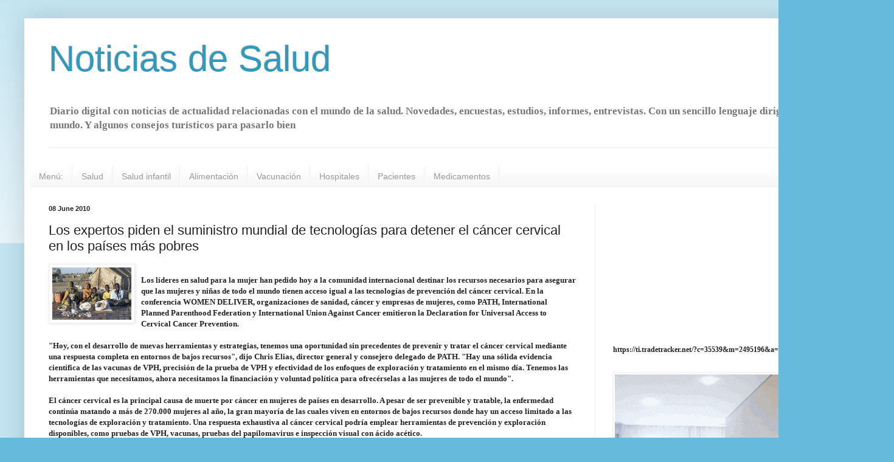

--- FILE ---
content_type: text/html; charset=UTF-8
request_url: https://www.noticiadesalud.com/2010/06/los-expertos-piden-el-suministro.html
body_size: 28786
content:
<!DOCTYPE html>
<html class='v2' dir='ltr' lang='en'>
<head>
<link href='https://www.blogger.com/static/v1/widgets/335934321-css_bundle_v2.css' rel='stylesheet' type='text/css'/>
<meta content='width=1100' name='viewport'/>
<meta content='text/html; charset=UTF-8' http-equiv='Content-Type'/>
<meta content='blogger' name='generator'/>
<link href='https://www.noticiadesalud.com/favicon.ico' rel='icon' type='image/x-icon'/>
<link href='https://www.noticiadesalud.com/2010/06/los-expertos-piden-el-suministro.html' rel='canonical'/>
<link rel="alternate" type="application/atom+xml" title="Noticias de Salud - Atom" href="https://www.noticiadesalud.com/feeds/posts/default" />
<link rel="alternate" type="application/rss+xml" title="Noticias de Salud - RSS" href="https://www.noticiadesalud.com/feeds/posts/default?alt=rss" />
<link rel="service.post" type="application/atom+xml" title="Noticias de Salud - Atom" href="https://www.blogger.com/feeds/2545973363244146115/posts/default" />

<link rel="alternate" type="application/atom+xml" title="Noticias de Salud - Atom" href="https://www.noticiadesalud.com/feeds/786253184528255227/comments/default" />
<!--Can't find substitution for tag [blog.ieCssRetrofitLinks]-->
<link href='https://blogger.googleusercontent.com/img/b/R29vZ2xl/AVvXsEjZsK489scYaqq8wUS3LXqa_uAkTvGlIwsGDeBKwB5DdZlVB0ATNqYC5-FowZ-3POjfNuVliphX1O5akQRlkfV9c-Mc93QkHVzCK3q0PHCGo9mqFqGl4uuJCWN3sAW0CGO9-KUgOzAw6Co/s320/Foto+poblado++africano.jpg' rel='image_src'/>
<meta content='https://www.noticiadesalud.com/2010/06/los-expertos-piden-el-suministro.html' property='og:url'/>
<meta content='Los expertos piden el suministro mundial de tecnologías para detener el cáncer cervical en los países más pobres' property='og:title'/>
<meta content='Noticias de salud actualidad médica. Información, estudios informes, entrevistas Medicina médico farmacia hospitales marbella costa del sol españa' property='og:description'/>
<meta content='https://blogger.googleusercontent.com/img/b/R29vZ2xl/AVvXsEjZsK489scYaqq8wUS3LXqa_uAkTvGlIwsGDeBKwB5DdZlVB0ATNqYC5-FowZ-3POjfNuVliphX1O5akQRlkfV9c-Mc93QkHVzCK3q0PHCGo9mqFqGl4uuJCWN3sAW0CGO9-KUgOzAw6Co/w1200-h630-p-k-no-nu/Foto+poblado++africano.jpg' property='og:image'/>
<title>Noticias de Salud: Los expertos piden el suministro mundial de tecnologías para detener el cáncer cervical en los países más pobres</title>
<style id='page-skin-1' type='text/css'><!--
/*
-----------------------------------------------
Blogger Template Style
Name:     Simple
Designer: Blogger
URL:      www.blogger.com
----------------------------------------------- */
/* Content
----------------------------------------------- */
body {
font: normal bold 12px Georgia, Utopia, 'Palatino Linotype', Palatino, serif;
color: #222222;
background: #66bbdd none repeat scroll top left;
padding: 0 40px 40px 40px;
}
html body .region-inner {
min-width: 0;
max-width: 100%;
width: auto;
}
h2 {
font-size: 22px;
}
a:link {
text-decoration:none;
color: #2288bb;
}
a:visited {
text-decoration:none;
color: #888888;
}
a:hover {
text-decoration:underline;
color: #33aaff;
}
.body-fauxcolumn-outer .fauxcolumn-inner {
background: transparent url(https://resources.blogblog.com/blogblog/data/1kt/simple/body_gradient_tile_light.png) repeat scroll top left;
_background-image: none;
}
.body-fauxcolumn-outer .cap-top {
position: absolute;
z-index: 1;
height: 400px;
width: 100%;
}
.body-fauxcolumn-outer .cap-top .cap-left {
width: 100%;
background: transparent url(https://resources.blogblog.com/blogblog/data/1kt/simple/gradients_light.png) repeat-x scroll top left;
_background-image: none;
}
.content-outer {
-moz-box-shadow: 0 0 40px rgba(0, 0, 0, .15);
-webkit-box-shadow: 0 0 5px rgba(0, 0, 0, .15);
-goog-ms-box-shadow: 0 0 10px #333333;
box-shadow: 0 0 40px rgba(0, 0, 0, .15);
margin-bottom: 1px;
}
.content-inner {
padding: 10px 10px;
}
.content-inner {
background-color: #ffffff;
}
/* Header
----------------------------------------------- */
.header-outer {
background: transparent none repeat-x scroll 0 -400px;
_background-image: none;
}
.Header h1 {
font: normal normal 60px Arial, Tahoma, Helvetica, FreeSans, sans-serif;
color: #3399bb;
text-shadow: -1px -1px 1px rgba(0, 0, 0, .2);
}
.Header h1 a {
color: #3399bb;
}
.Header .description {
font-size: 140%;
color: #777777;
}
.header-inner .Header .titlewrapper {
padding: 22px 30px;
}
.header-inner .Header .descriptionwrapper {
padding: 0 30px;
}
/* Tabs
----------------------------------------------- */
.tabs-inner .section:first-child {
border-top: 1px solid #eeeeee;
}
.tabs-inner .section:first-child ul {
margin-top: -1px;
border-top: 1px solid #eeeeee;
border-left: 0 solid #eeeeee;
border-right: 0 solid #eeeeee;
}
.tabs-inner .widget ul {
background: #f5f5f5 url(https://resources.blogblog.com/blogblog/data/1kt/simple/gradients_light.png) repeat-x scroll 0 -800px;
_background-image: none;
border-bottom: 1px solid #eeeeee;
margin-top: 0;
margin-left: -30px;
margin-right: -30px;
}
.tabs-inner .widget li a {
display: inline-block;
padding: .6em 1em;
font: normal normal 14px Arial, Tahoma, Helvetica, FreeSans, sans-serif;
color: #999999;
border-left: 1px solid #ffffff;
border-right: 1px solid #eeeeee;
}
.tabs-inner .widget li:first-child a {
border-left: none;
}
.tabs-inner .widget li.selected a, .tabs-inner .widget li a:hover {
color: #000000;
background-color: #eeeeee;
text-decoration: none;
}
/* Columns
----------------------------------------------- */
.main-outer {
border-top: 0 solid #eeeeee;
}
.fauxcolumn-left-outer .fauxcolumn-inner {
border-right: 1px solid #eeeeee;
}
.fauxcolumn-right-outer .fauxcolumn-inner {
border-left: 1px solid #eeeeee;
}
/* Headings
----------------------------------------------- */
div.widget > h2,
div.widget h2.title {
margin: 0 0 1em 0;
font: normal bold 11px Arial, Tahoma, Helvetica, FreeSans, sans-serif;
color: #000000;
}
/* Widgets
----------------------------------------------- */
.widget .zippy {
color: #999999;
text-shadow: 2px 2px 1px rgba(0, 0, 0, .1);
}
.widget .popular-posts ul {
list-style: none;
}
/* Posts
----------------------------------------------- */
h2.date-header {
font: normal bold 11px Arial, Tahoma, Helvetica, FreeSans, sans-serif;
}
.date-header span {
background-color: transparent;
color: #222222;
padding: inherit;
letter-spacing: inherit;
margin: inherit;
}
.main-inner {
padding-top: 30px;
padding-bottom: 30px;
}
.main-inner .column-center-inner {
padding: 0 15px;
}
.main-inner .column-center-inner .section {
margin: 0 15px;
}
.post {
margin: 0 0 25px 0;
}
h3.post-title, .comments h4 {
font: normal normal 22px Arial, Tahoma, Helvetica, FreeSans, sans-serif;
margin: .75em 0 0;
}
.post-body {
font-size: 110%;
line-height: 1.4;
position: relative;
}
.post-body img, .post-body .tr-caption-container, .Profile img, .Image img,
.BlogList .item-thumbnail img {
padding: 2px;
background: #ffffff;
border: 1px solid #eeeeee;
-moz-box-shadow: 1px 1px 5px rgba(0, 0, 0, .1);
-webkit-box-shadow: 1px 1px 5px rgba(0, 0, 0, .1);
box-shadow: 1px 1px 5px rgba(0, 0, 0, .1);
}
.post-body img, .post-body .tr-caption-container {
padding: 5px;
}
.post-body .tr-caption-container {
color: #222222;
}
.post-body .tr-caption-container img {
padding: 0;
background: transparent;
border: none;
-moz-box-shadow: 0 0 0 rgba(0, 0, 0, .1);
-webkit-box-shadow: 0 0 0 rgba(0, 0, 0, .1);
box-shadow: 0 0 0 rgba(0, 0, 0, .1);
}
.post-header {
margin: 0 0 1.5em;
line-height: 1.6;
font-size: 90%;
}
.post-footer {
margin: 20px -2px 0;
padding: 5px 10px;
color: #666666;
background-color: #f9f9f9;
border-bottom: 1px solid #eeeeee;
line-height: 1.6;
font-size: 90%;
}
#comments .comment-author {
padding-top: 1.5em;
border-top: 1px solid #eeeeee;
background-position: 0 1.5em;
}
#comments .comment-author:first-child {
padding-top: 0;
border-top: none;
}
.avatar-image-container {
margin: .2em 0 0;
}
#comments .avatar-image-container img {
border: 1px solid #eeeeee;
}
/* Comments
----------------------------------------------- */
.comments .comments-content .icon.blog-author {
background-repeat: no-repeat;
background-image: url([data-uri]);
}
.comments .comments-content .loadmore a {
border-top: 1px solid #999999;
border-bottom: 1px solid #999999;
}
.comments .comment-thread.inline-thread {
background-color: #f9f9f9;
}
.comments .continue {
border-top: 2px solid #999999;
}
/* Accents
---------------------------------------------- */
.section-columns td.columns-cell {
border-left: 1px solid #eeeeee;
}
.blog-pager {
background: transparent none no-repeat scroll top center;
}
.blog-pager-older-link, .home-link,
.blog-pager-newer-link {
background-color: #ffffff;
padding: 5px;
}
.footer-outer {
border-top: 0 dashed #bbbbbb;
}
/* Mobile
----------------------------------------------- */
body.mobile  {
background-size: auto;
}
.mobile .body-fauxcolumn-outer {
background: transparent none repeat scroll top left;
}
.mobile .body-fauxcolumn-outer .cap-top {
background-size: 100% auto;
}
.mobile .content-outer {
-webkit-box-shadow: 0 0 3px rgba(0, 0, 0, .15);
box-shadow: 0 0 3px rgba(0, 0, 0, .15);
}
.mobile .tabs-inner .widget ul {
margin-left: 0;
margin-right: 0;
}
.mobile .post {
margin: 0;
}
.mobile .main-inner .column-center-inner .section {
margin: 0;
}
.mobile .date-header span {
padding: 0.1em 10px;
margin: 0 -10px;
}
.mobile h3.post-title {
margin: 0;
}
.mobile .blog-pager {
background: transparent none no-repeat scroll top center;
}
.mobile .footer-outer {
border-top: none;
}
.mobile .main-inner, .mobile .footer-inner {
background-color: #ffffff;
}
.mobile-index-contents {
color: #222222;
}
.mobile-link-button {
background-color: #2288bb;
}
.mobile-link-button a:link, .mobile-link-button a:visited {
color: #ffffff;
}
.mobile .tabs-inner .section:first-child {
border-top: none;
}
.mobile .tabs-inner .PageList .widget-content {
background-color: #eeeeee;
color: #000000;
border-top: 1px solid #eeeeee;
border-bottom: 1px solid #eeeeee;
}
.mobile .tabs-inner .PageList .widget-content .pagelist-arrow {
border-left: 1px solid #eeeeee;
}

--></style>
<style id='template-skin-1' type='text/css'><!--
body {
min-width: 1390px;
}
.content-outer, .content-fauxcolumn-outer, .region-inner {
min-width: 1390px;
max-width: 1390px;
_width: 1390px;
}
.main-inner .columns {
padding-left: 0px;
padding-right: 442px;
}
.main-inner .fauxcolumn-center-outer {
left: 0px;
right: 442px;
/* IE6 does not respect left and right together */
_width: expression(this.parentNode.offsetWidth -
parseInt("0px") -
parseInt("442px") + 'px');
}
.main-inner .fauxcolumn-left-outer {
width: 0px;
}
.main-inner .fauxcolumn-right-outer {
width: 442px;
}
.main-inner .column-left-outer {
width: 0px;
right: 100%;
margin-left: -0px;
}
.main-inner .column-right-outer {
width: 442px;
margin-right: -442px;
}
#layout {
min-width: 0;
}
#layout .content-outer {
min-width: 0;
width: 800px;
}
#layout .region-inner {
min-width: 0;
width: auto;
}
body#layout div.add_widget {
padding: 8px;
}
body#layout div.add_widget a {
margin-left: 32px;
}
--></style>
<script type='text/javascript'>
        (function(i,s,o,g,r,a,m){i['GoogleAnalyticsObject']=r;i[r]=i[r]||function(){
        (i[r].q=i[r].q||[]).push(arguments)},i[r].l=1*new Date();a=s.createElement(o),
        m=s.getElementsByTagName(o)[0];a.async=1;a.src=g;m.parentNode.insertBefore(a,m)
        })(window,document,'script','https://www.google-analytics.com/analytics.js','ga');
        ga('create', 'UA-30127084-1', 'auto', 'blogger');
        ga('blogger.send', 'pageview');
      </script>
<link href='https://www.blogger.com/dyn-css/authorization.css?targetBlogID=2545973363244146115&amp;zx=4f6b3b5d-5f23-4b84-83cc-5e1a1cc420b7' media='none' onload='if(media!=&#39;all&#39;)media=&#39;all&#39;' rel='stylesheet'/><noscript><link href='https://www.blogger.com/dyn-css/authorization.css?targetBlogID=2545973363244146115&amp;zx=4f6b3b5d-5f23-4b84-83cc-5e1a1cc420b7' rel='stylesheet'/></noscript>
<meta name='google-adsense-platform-account' content='ca-host-pub-1556223355139109'/>
<meta name='google-adsense-platform-domain' content='blogspot.com'/>

<!-- data-ad-client=ca-pub-1376376701716750 -->

</head>
<body class='loading variant-pale'>
<div class='navbar no-items section' id='navbar' name='Navbar'>
</div>
<div class='body-fauxcolumns'>
<div class='fauxcolumn-outer body-fauxcolumn-outer'>
<div class='cap-top'>
<div class='cap-left'></div>
<div class='cap-right'></div>
</div>
<div class='fauxborder-left'>
<div class='fauxborder-right'></div>
<div class='fauxcolumn-inner'>
</div>
</div>
<div class='cap-bottom'>
<div class='cap-left'></div>
<div class='cap-right'></div>
</div>
</div>
</div>
<div class='content'>
<div class='content-fauxcolumns'>
<div class='fauxcolumn-outer content-fauxcolumn-outer'>
<div class='cap-top'>
<div class='cap-left'></div>
<div class='cap-right'></div>
</div>
<div class='fauxborder-left'>
<div class='fauxborder-right'></div>
<div class='fauxcolumn-inner'>
</div>
</div>
<div class='cap-bottom'>
<div class='cap-left'></div>
<div class='cap-right'></div>
</div>
</div>
</div>
<div class='content-outer'>
<div class='content-cap-top cap-top'>
<div class='cap-left'></div>
<div class='cap-right'></div>
</div>
<div class='fauxborder-left content-fauxborder-left'>
<div class='fauxborder-right content-fauxborder-right'></div>
<div class='content-inner'>
<header>
<div class='header-outer'>
<div class='header-cap-top cap-top'>
<div class='cap-left'></div>
<div class='cap-right'></div>
</div>
<div class='fauxborder-left header-fauxborder-left'>
<div class='fauxborder-right header-fauxborder-right'></div>
<div class='region-inner header-inner'>
<div class='header section' id='header' name='Header'><div class='widget Header' data-version='1' id='Header1'>
<div id='header-inner'>
<div class='titlewrapper'>
<h1 class='title'>
<a href='https://www.noticiadesalud.com/'>
Noticias de Salud
</a>
</h1>
</div>
<div class='descriptionwrapper'>
<p class='description'><span>Diario digital con noticias de actualidad relacionadas con el mundo de la salud. Novedades, encuestas, estudios, informes, entrevistas. Con un sencillo lenguaje dirigido a todo el mundo.

Y algunos consejos turísticos para pasarlo bien</span></p>
</div>
</div>
</div></div>
</div>
</div>
<div class='header-cap-bottom cap-bottom'>
<div class='cap-left'></div>
<div class='cap-right'></div>
</div>
</div>
</header>
<div class='tabs-outer'>
<div class='tabs-cap-top cap-top'>
<div class='cap-left'></div>
<div class='cap-right'></div>
</div>
<div class='fauxborder-left tabs-fauxborder-left'>
<div class='fauxborder-right tabs-fauxborder-right'></div>
<div class='region-inner tabs-inner'>
<div class='tabs section' id='crosscol' name='Cross-Column'><div class='widget Translate' data-version='1' id='Translate1'>
<h2 class='title'>Traductor</h2>
<div id='google_translate_element'></div>
<script>
    function googleTranslateElementInit() {
      new google.translate.TranslateElement({
        pageLanguage: 'en',
        autoDisplay: 'true',
        layout: google.translate.TranslateElement.InlineLayout.SIMPLE
      }, 'google_translate_element');
    }
  </script>
<script src='//translate.google.com/translate_a/element.js?cb=googleTranslateElementInit'></script>
<div class='clear'></div>
</div></div>
<div class='tabs section' id='crosscol-overflow' name='Cross-Column 2'><div class='widget PageList' data-version='1' id='PageList1'>
<h2>Navegación</h2>
<div class='widget-content'>
<ul>
<li>
<a href='https://www.noticiadesalud.com/'>Menú:</a>
</li>
<li>
<a href='https://www.noticiadesalud.com/search?q=salud&max-results=20&by-date=true'>Salud</a>
</li>
<li>
<a href='https://www.noticiadesalud.com/search?q=infantil&max-results=20&by-date=true'>Salud infantil</a>
</li>
<li>
<a href='https://www.noticiadesalud.com/search?q=alimentaci%C3%B3n&max-results=30&by-date=true'>Alimentación</a>
</li>
<li>
<a href='https://www.noticiadesalud.com/search?q=vacuna&max-results=20&by-date=true'>Vacunación</a>
</li>
<li>
<a href='https://www.noticiadesalud.com/search?q=hospital&max-results=20&by-date=true'>Hospitales</a>
</li>
<li>
<a href='https://www.noticiadesalud.com/search?q=pacientes&max-results=20&by-date=true'>Pacientes</a>
</li>
<li>
<a href='https://www.noticiadesalud.com/search?q=medicamento&max-results=20&by-date=true'>Medicamentos</a>
</li>
</ul>
<div class='clear'></div>
</div>
</div></div>
</div>
</div>
<div class='tabs-cap-bottom cap-bottom'>
<div class='cap-left'></div>
<div class='cap-right'></div>
</div>
</div>
<div class='main-outer'>
<div class='main-cap-top cap-top'>
<div class='cap-left'></div>
<div class='cap-right'></div>
</div>
<div class='fauxborder-left main-fauxborder-left'>
<div class='fauxborder-right main-fauxborder-right'></div>
<div class='region-inner main-inner'>
<div class='columns fauxcolumns'>
<div class='fauxcolumn-outer fauxcolumn-center-outer'>
<div class='cap-top'>
<div class='cap-left'></div>
<div class='cap-right'></div>
</div>
<div class='fauxborder-left'>
<div class='fauxborder-right'></div>
<div class='fauxcolumn-inner'>
</div>
</div>
<div class='cap-bottom'>
<div class='cap-left'></div>
<div class='cap-right'></div>
</div>
</div>
<div class='fauxcolumn-outer fauxcolumn-left-outer'>
<div class='cap-top'>
<div class='cap-left'></div>
<div class='cap-right'></div>
</div>
<div class='fauxborder-left'>
<div class='fauxborder-right'></div>
<div class='fauxcolumn-inner'>
</div>
</div>
<div class='cap-bottom'>
<div class='cap-left'></div>
<div class='cap-right'></div>
</div>
</div>
<div class='fauxcolumn-outer fauxcolumn-right-outer'>
<div class='cap-top'>
<div class='cap-left'></div>
<div class='cap-right'></div>
</div>
<div class='fauxborder-left'>
<div class='fauxborder-right'></div>
<div class='fauxcolumn-inner'>
</div>
</div>
<div class='cap-bottom'>
<div class='cap-left'></div>
<div class='cap-right'></div>
</div>
</div>
<!-- corrects IE6 width calculation -->
<div class='columns-inner'>
<div class='column-center-outer'>
<div class='column-center-inner'>
<div class='main section' id='main' name='Main'><div class='widget Blog' data-version='1' id='Blog1'>
<div class='blog-posts hfeed'>

          <div class="date-outer">
        
<h2 class='date-header'><span>08 June 2010</span></h2>

          <div class="date-posts">
        
<div class='post-outer'>
<div class='post hentry uncustomized-post-template' itemprop='blogPost' itemscope='itemscope' itemtype='http://schema.org/BlogPosting'>
<meta content='https://blogger.googleusercontent.com/img/b/R29vZ2xl/AVvXsEjZsK489scYaqq8wUS3LXqa_uAkTvGlIwsGDeBKwB5DdZlVB0ATNqYC5-FowZ-3POjfNuVliphX1O5akQRlkfV9c-Mc93QkHVzCK3q0PHCGo9mqFqGl4uuJCWN3sAW0CGO9-KUgOzAw6Co/s320/Foto+poblado++africano.jpg' itemprop='image_url'/>
<meta content='2545973363244146115' itemprop='blogId'/>
<meta content='786253184528255227' itemprop='postId'/>
<a name='786253184528255227'></a>
<h3 class='post-title entry-title' itemprop='name'>
Los expertos piden el suministro mundial de tecnologías para detener el cáncer cervical en los países más pobres
</h3>
<div class='post-header'>
<div class='post-header-line-1'></div>
</div>
<div class='post-body entry-content' id='post-body-786253184528255227' itemprop='description articleBody'>
<a href="https://blogger.googleusercontent.com/img/b/R29vZ2xl/AVvXsEjZsK489scYaqq8wUS3LXqa_uAkTvGlIwsGDeBKwB5DdZlVB0ATNqYC5-FowZ-3POjfNuVliphX1O5akQRlkfV9c-Mc93QkHVzCK3q0PHCGo9mqFqGl4uuJCWN3sAW0CGO9-KUgOzAw6Co/s1600/Foto+poblado++africano.jpg"><img alt="" border="0" id="BLOGGER_PHOTO_ID_5480460595350268802" loading="lazy" src="https://blogger.googleusercontent.com/img/b/R29vZ2xl/AVvXsEjZsK489scYaqq8wUS3LXqa_uAkTvGlIwsGDeBKwB5DdZlVB0ATNqYC5-FowZ-3POjfNuVliphX1O5akQRlkfV9c-Mc93QkHVzCK3q0PHCGo9mqFqGl4uuJCWN3sAW0CGO9-KUgOzAw6Co/s320/Foto+poblado++africano.jpg" style="FLOAT: left; MARGIN: 0px 10px 10px 0px; WIDTH: 130px; CURSOR: hand; HEIGHT: 86px" /></a><br /><div>Los líderes en salud para la mujer han pedido hoy a la comunidad internacional destinar los recursos necesarios para asegurar que las mujeres y niñas de todo el mundo tienen acceso igual a las tecnologías de prevención del cáncer cervical. En la conferencia WOMEN DELIVER, organizaciones de sanidad, cáncer y empresas de mujeres, como PATH, International Planned Parenthood Federation y International Union Against Cancer emitieron la Declaration for Universal Access to Cervical Cancer Prevention. </div><br /><div>"Hoy, con el desarrollo de nuevas herramientas y estrategias, tenemos una oportunidad sin precedentes de prevenir y tratar el cáncer cervical mediante una respuesta completa en entornos de bajos recursos", dijo Chris Elias, director general y consejero delegado de PATH. "Hay una sólida evidencia científica de las vacunas de VPH, precisión de la prueba de VPH y efectividad de los enfoques de exploración y tratamiento en el mismo día. Tenemos las herramientas que necesitamos, ahora necesitamos la financiación y voluntad política para ofrecérselas a las mujeres de todo el mundo". </div><br /><div>El cáncer cervical es la principal causa de muerte por cáncer en mujeres de países en desarrollo. A pesar de ser prevenible y tratable, la enfermedad continúa matando a más de 270.000 mujeres al año, la gran mayoría de las cuales viven en entornos de bajos recursos donde hay un acceso limitado a las tecnologías de exploración y tratamiento. Una respuesta exhaustiva al cáncer cervical podría emplear herramientas de prevención y exploración disponibles, como pruebas de VPH, vacunas, pruebas del papilomavirus e inspección visual con ácido acético. </div><br /><div>"Es un fallo mundial que las mujeres de países en desarrollo continúen sufriendo debido al escaso acceso a herramientas de prevención nuevas y disponibles", dijo el doctor Lynette Denny, investigador jefe del Department of Gynecology and Oncology de la University of Cape Town, Sudáfrica. "El mundo no podrá cumplir sus objetivos para mejorar la salud de las mujeres y su desarrollo sin tratar la creciente carga del cáncer cervical. Esperamos que esta declaración ponga en acción a todos los sectores para trabajar juntos para proporcionar tecnologías de prevención y tratamiento a las mujeres de todo el mundo". </div><br /><div></div><br /><div>--Lea la declaración completa aquí:<br />Hoy tenemos una oportunidad sin precedentes para dar a las mujeres y niñas del mundo una oportunidad igual de tener una vida sana y productiva, libre del cáncer cervical. Hemos hecho un importante progreso en el desarrollo de herramientas de prevención de cáncer cervical y hay un creciente cuerpo de evidencia científica que apoya su uso.<br />Pedimos una rápida actuación por parte de la comunidad internacional -- gobiernos, ONG, organismos multilaterales e industria -- para ofrecer compromisos financieros y políticos y colaborar en sectores para asegurar que las mujeres y niñas de todo el mundo tienen acceso a la prevención del cáncer cervical que incluye exploración, tratamiento y vacunación.<br />-- Todos los años, el cáncer cervical - que está causado por tipos de alto riesgo del papilomavirus humano - mata a más de 270.000 mujeres en todo el mundo. Aproximadamente el 88 por ciento de estas muertes se produce en países en desarrollo, donde el acceso limitado a la exploración y al tratamiento ha hecho del cáncer cervical la causa de muerte más común relacionada con el cáncer entre las mujeres.<br />-- La creciente evidencia científica ha demostrado la seguridad y eficacia de las vacunas de VPH y la precisión de la prueba de VPH molecular en países industrializados y en desarrollo, validando su uso global.<br />-- Nuevas tecnologías de exploración de VPH, precalificación de la OMS de las vacunas de VPH y enfoques de exploración y tratamiento en una sola visita - que incluyen inspección visual con ácido acético seguida de crioterapia - hacen ahora posible implementar estrategias de prevención del cáncer cervical exhaustivas en entornos de bajos recursos, dando esperanza a mujeres de todo el mundo.<br />-- Con las tasas actuales se estima que, para 2015, las muertes por cáncer cervical podrían superar las 320.000 al año. Esto podría prevenir la total realización del UN Millennium Development Goal Five de mejorar la salud maternal y conseguir acceso universal a la salud reproductiva.<br />-- El cáncer cervical es básico en la epidemia de cáncer emergente en países de renta baja y media. El número de vidas perdidas por esta enfermedad prevenible es un fallo mundial a la mayor escala; es imperativo moralmente concienciar de que todas las mujeres y niñas tienen una oportunidad justa de tener una vida completa y sana.<br />En esta conferencia histórica WOMEN DELIVER, miles de líderes de todo el mundo están movilizándose para centrarse en soluciones demostradas para mejorar la salud y desarrollo de mujeres y niñas. Pedimos a estos mismos líderes destinar atención y recursos al cáncer cervical. Esta enfermedad está inextricablemente vinculada a las agendas de sanidad maternal y reproductiva. No podemos lograr objetivos sanitarios más amplios para las mujeres a menos que demos prioridad a la prevención mundial de la enfermedad. </div><br /><div></div><br /><div>Lo suscriben:<br />American Cancer Society <a href="http://www.cancer.org/" target="_blank">http://www.cancer.org/</a> Cervical Cancer Action <a href="http://www.cervicalcanceraction.org/" target="_blank">http://www.cervicalcanceraction.org/</a> EngenderHealth <a href="http://www.engenderhealth.org/" target="_blank">http://www.engenderhealth.org/</a> Global Summit of Women <a href="http://www.globewomen.org/" target="_blank">http://www.globewomen.org/</a> Secretaría. Global Task Force on Expanded Access to Cancer Care and Control in Developing Countries. <a href="http://www.hgei.harvard.edu/" target="_blank">http://www.hgei.harvard.edu/</a> International Federation of Gynecology &amp; Obstetrics <a href="http://www.figo.org/" target="_blank">http://www.figo.org/</a> International Planned Parenthood Federatio <a href="http://www.ippf.org/" target="_blank">http://www.ippf.org/</a> International Union Against Cancer <a href="http://www.uicc.org/" target="_blank">http://www.uicc.org/</a> Jhpiego <a href="http://www.jhpiego.jhu.edu/" target="_blank">http://www.jhpiego.jhu.edu/</a> PATH <a href="http://www.path.org/" target="_blank">http://www.path.org/</a> WOMEN DELIVER <a href="http://www.womendeliver.org/" target="_blank">http://www.womendeliver.org/</a></div>
<div style='clear: both;'></div>
</div>
<div class='post-footer'>
<div class='post-footer-line post-footer-line-1'>
<span class='post-author vcard'>
Posted by
<span class='fn' itemprop='author' itemscope='itemscope' itemtype='http://schema.org/Person'>
<meta content='https://www.blogger.com/profile/03872814426990001137' itemprop='url'/>
<a class='g-profile' href='https://www.blogger.com/profile/03872814426990001137' rel='author' title='author profile'>
<span itemprop='name'>Francisco Acedo</span>
</a>
</span>
</span>
<span class='post-timestamp'>
at
<meta content='https://www.noticiadesalud.com/2010/06/los-expertos-piden-el-suministro.html' itemprop='url'/>
<a class='timestamp-link' href='https://www.noticiadesalud.com/2010/06/los-expertos-piden-el-suministro.html' rel='bookmark' title='permanent link'><abbr class='published' itemprop='datePublished' title='2010-06-08T19:41:00+02:00'>8.6.10</abbr></a>
</span>
<span class='post-comment-link'>
</span>
<span class='post-icons'>
</span>
<div class='post-share-buttons goog-inline-block'>
<a class='goog-inline-block share-button sb-email' href='https://www.blogger.com/share-post.g?blogID=2545973363244146115&postID=786253184528255227&target=email' target='_blank' title='Email This'><span class='share-button-link-text'>Email This</span></a><a class='goog-inline-block share-button sb-blog' href='https://www.blogger.com/share-post.g?blogID=2545973363244146115&postID=786253184528255227&target=blog' onclick='window.open(this.href, "_blank", "height=270,width=475"); return false;' target='_blank' title='BlogThis!'><span class='share-button-link-text'>BlogThis!</span></a><a class='goog-inline-block share-button sb-twitter' href='https://www.blogger.com/share-post.g?blogID=2545973363244146115&postID=786253184528255227&target=twitter' target='_blank' title='Share to X'><span class='share-button-link-text'>Share to X</span></a><a class='goog-inline-block share-button sb-facebook' href='https://www.blogger.com/share-post.g?blogID=2545973363244146115&postID=786253184528255227&target=facebook' onclick='window.open(this.href, "_blank", "height=430,width=640"); return false;' target='_blank' title='Share to Facebook'><span class='share-button-link-text'>Share to Facebook</span></a><a class='goog-inline-block share-button sb-pinterest' href='https://www.blogger.com/share-post.g?blogID=2545973363244146115&postID=786253184528255227&target=pinterest' target='_blank' title='Share to Pinterest'><span class='share-button-link-text'>Share to Pinterest</span></a>
</div>
</div>
<div class='post-footer-line post-footer-line-2'>
<span class='post-labels'>
Labels:
<a href='https://www.noticiadesalud.com/search/label/c%C3%A1ncer%20cervical' rel='tag'>cáncer cervical</a>,
<a href='https://www.noticiadesalud.com/search/label/Conferencia%20WOMEN%20DELIVER' rel='tag'>Conferencia WOMEN DELIVER</a>,
<a href='https://www.noticiadesalud.com/search/label/salud%20femenina' rel='tag'>salud femenina</a>
</span>
</div>
<div class='post-footer-line post-footer-line-3'>
<span class='post-location'>
</span>
</div>
</div>
</div>
<div class='comments' id='comments'>
<a name='comments'></a>
<h4>No comments:</h4>
<div id='Blog1_comments-block-wrapper'>
<dl class='avatar-comment-indent' id='comments-block'>
</dl>
</div>
<p class='comment-footer'>
<div class='comment-form'>
<a name='comment-form'></a>
<h4 id='comment-post-message'>Post a Comment</h4>
<p>
</p>
<a href='https://www.blogger.com/comment/frame/2545973363244146115?po=786253184528255227&hl=en&saa=85391&origin=https://www.noticiadesalud.com' id='comment-editor-src'></a>
<iframe allowtransparency='true' class='blogger-iframe-colorize blogger-comment-from-post' frameborder='0' height='410px' id='comment-editor' name='comment-editor' src='' width='100%'></iframe>
<script src='https://www.blogger.com/static/v1/jsbin/2830521187-comment_from_post_iframe.js' type='text/javascript'></script>
<script type='text/javascript'>
      BLOG_CMT_createIframe('https://www.blogger.com/rpc_relay.html');
    </script>
</div>
</p>
</div>
</div>

        </div></div>
      
</div>
<div class='blog-pager' id='blog-pager'>
<span id='blog-pager-newer-link'>
<a class='blog-pager-newer-link' href='https://www.noticiadesalud.com/2010/06/el-sonambulismo-de-la-infancia-tiende.html' id='Blog1_blog-pager-newer-link' title='Newer Post'>Newer Post</a>
</span>
<span id='blog-pager-older-link'>
<a class='blog-pager-older-link' href='https://www.noticiadesalud.com/2010/06/el-colegio-de-medicos-de-malaga-da-un.html' id='Blog1_blog-pager-older-link' title='Older Post'>Older Post</a>
</span>
<a class='home-link' href='https://www.noticiadesalud.com/'>Home</a>
</div>
<div class='clear'></div>
<div class='post-feeds'>
<div class='feed-links'>
Subscribe to:
<a class='feed-link' href='https://www.noticiadesalud.com/feeds/786253184528255227/comments/default' target='_blank' type='application/atom+xml'>Post Comments (Atom)</a>
</div>
</div>
</div><div class='widget HTML' data-version='1' id='HTML3'>
<div class='widget-content'>
<p> <a href="mail to:fractor12@hotmail.com" rel="nofollow" target="_blank">CONTACTO</a>  &#183;  <a href="https://www.noticiadesalud.com/p/aviso-legal.html" target="_blank">Aviso Legal</a>  &#183;  <a href="https://www.noticiadesalud.com/p/politica-de-privacidad.html" target="_blank">Política de Privacidad</a>  &#183;  <a href="https://www.noticiadesalud.com/p/politica-de-cookies.html" target="_blank">Política de Cookies</a></p><p> Copyright &#169; Noticia de Salud </p>
</div>
<div class='clear'></div>
</div></div>
</div>
</div>
<div class='column-left-outer'>
<div class='column-left-inner'>
<aside>
</aside>
</div>
</div>
<div class='column-right-outer'>
<div class='column-right-inner'>
<aside>
<div class='sidebar section' id='sidebar-right-1'><div class='widget HTML' data-version='1' id='HTML15'>
<div class='widget-content'>
<a href="https://partner.kayaksonline.es/c?c=40366&m=2506376&a=261412&r=&u=" target="_blank" rel="sponsored nofollow"><img src="https://partner.kayaksonline.es/i?c=40366&m=2506376&a=261412&r=&t=html" width="300" height="250" border="0" alt="" /></a>
</div>
<div class='clear'></div>
</div><div class='widget HTML' data-version='1' id='HTML10'>
<div class='widget-content'>
<a href="https://tc.tradetracker.net/?c=38717&m=2405713&a=261412&r=&u=" target="_blank" rel="sponsored nofollow"><img src="https://ti.tradetracker.net/?c=38717&m=2405713&a=261412&r=&t=html" width="300" height="250" border="0" alt="" /></a>
</div>
<div class='clear'></div>
</div><div class='widget HTML' data-version='1' id='HTML8'>
<div class='widget-content'>
<a href="https://tc.tradetracker.net/?c=30061&m=1523611&a=261412&r=&u=" target="_blank" rel="sponsored nofollow"><img src="https://ti.tradetracker.net/?c=30061&m=1523611&a=261412&r=&t=html" width="120" height="450" border="0" alt="" /></a>
</div>
<div class='clear'></div>
</div><div class='widget HTML' data-version='1' id='HTML7'>
<div class='widget-content'>
<a href="https://tc.tradetracker.net/?c=35539&m=2495196&a=261412&r=&u=" target="_blank" rel="sponsored nofollow"><img src="https://ti.tradetracker.net/?c=35539&m=2495196&a=261412&r=&t=html" width="250" height="250" border="0" alt="" /></a>
</div>
<div class='clear'></div>
</div><div class='widget HTML' data-version='1' id='HTML6'>
<div class='widget-content'>
<a href="https://tc.tradetracker.net/?c=29979&m=1529657&a=261412&r=&u=" target="_blank" rel="sponsored nofollow"><img src="https://ti.tradetracker.net/?c=29979&m=1529657&a=261412&r=&t=html" width="250" height="250" border="0" alt="" /></a>
</div>
<div class='clear'></div>
</div><div class='widget HTML' data-version='1' id='HTML5'>
<div class='widget-content'>
https://ti.tradetracker.net/?c=35539&m=2495196&a=261412&r=&t=html
</div>
<div class='clear'></div>
</div><div class='widget Image' data-version='1' id='Image2'>
<div class='widget-content'>
<a href='www.hospiten.com '>
<img alt='' height='382' id='Image2_img' src='https://blogger.googleusercontent.com/img/a/AVvXsEiPas78BK-N2uCiD5iylSEBZYBylwSLllOwacBf-HSibE1SqBIjmhfOYBJQbEnapq66rXP-gyPzAHMN_hLkcAXu7Wdp_-ZF3NB3t5m9G84-9OtS5nbxFudGDOXqSqIBCCbLd9y1gPYKQUKgwiaGHD13lXDfgn7-66YPU_j1CQyfyUvyDyxSiaRraPazh9g=s382' width='382'/>
</a>
<br/>
</div>
<div class='clear'></div>
</div><div class='widget HTML' data-version='1' id='HTML2'>
<div class='widget-content'>
<a href="https://tc.tradetracker.net/?c=32066&amp;m=2473285&amp;a=261412&amp;r=&amp;u=" target="_blank" rel="sponsored nofollow"><img src="https://ti.tradetracker.net/?c=32066&amp;m=2473285&amp;a=261412&amp;r=&amp;t=html" width="180" height="150" border="0" alt="" /></a>
</div>
<div class='clear'></div>
</div><div class='widget Image' data-version='1' id='Image16'>
<div class='widget-content'>
<img alt='' height='350' id='Image16_img' src='https://blogger.googleusercontent.com/img/a/AVvXsEjWY9MJ8CxC-y6sHWLl7SgjdmH90TWCt6GHgiisY665jva-EdeZhYu0Qow0d1dEpreLGetFPonvNngBxTfdFzGkg2f821HOM2guLxzh7OuVVZabAwy3RflbAoCEul2jpWvezCBtQD-KKLzRpXlBc5FntLMyGJJfk_Jbn-usFj36QkiVvO5es9rqBv5xIeI=s350' width='350'/>
<br/>
</div>
<div class='clear'></div>
</div><div class='widget Image' data-version='1' id='Image13'>
<div class='widget-content'>
<a href='https://informacionsalud.vithas.es/cirugia-general-vithas-xanit/?utm_source=Noticias_de_salud&utm_medium=banner&utm_campaign=Cir_General'>
<img alt='' height='350' id='Image13_img' src='https://blogger.googleusercontent.com/img/a/AVvXsEiEyljGBhoCAf7up-wsVxqApeT5nG-uXbsY5g2-L0BjldKu4iaCwrIMdaHPGhW-ZgdqUMq1jGFJTIjszkwKbel1ONnnlWNAXHGU5Yf2mK7HdCai0cy88iqHRjOJS9XHIOcfuFC3tMv4ReqaPHVaKKvDarDPPOXM7W7vv_N3xjJZ1SAueXNIpWo-Ri1S=s350' width='350'/>
</a>
<br/>
</div>
<div class='clear'></div>
</div><div class='widget Image' data-version='1' id='Image15'>
<div class='widget-content'>
<a href='http://hccancercenter.com/'>
<img alt='' height='350' id='Image15_img' src='https://blogger.googleusercontent.com/img/a/AVvXsEjW7xzdCAL7mwGCMLOanzh_76_9Ka63c5AzRJz7hUJMKIjHevz2dTltqM5frAXFmbTVlXhdaZq5BtGn9JP71289a3mUxgiSVF76bQ6fo89SQFFrRvsIli7ZQcuesm_VvuVe8ZKy0j00KJ3g8ZW72MxvKwgrvexOwFT97dg0fiWv4cRvAXYSzC5B7rA9=s350' width='350'/>
</a>
<br/>
</div>
<div class='clear'></div>
</div><div class='widget HTML' data-version='1' id='HTML1'>
<div class='widget-content'>
<script type="text/javascript">
  window._taboola = window._taboola || [];
  _taboola.push({article:'auto'});
  !function (e, f, u, i) {
    if (!document.getElementById(i)){
      e.async = 1;
      e.src = u;
      e.id = i;
      f.parentNode.insertBefore(e, f);
    }
  }(document.createElement('script'),
  document.getElementsByTagName('script')[0],
  '//cdn.taboola.com/libtrc/technologicalunion-network/loader.js',
  'tb_loader_script');
  if(window.performance && typeof window.performance.mark == 'function')
    {window.performance.mark('tbl_ic');}
</script>

<div id="taboola-below-article-thumbnails"></div>
<script type="text/javascript">
  window._taboola = window._taboola || [];
  _taboola.push({
    mode: 'alternating-thumbnails-a',
    container: 'taboola-below-article-thumbnails',
    placement: 'Below Article Thumbnails',
    target_type: 'mix'
  });
</script>
</div>
<div class='clear'></div>
</div><div class='widget Image' data-version='1' id='Image14'>
<div class='widget-content'>
<a href='https://www.clinicadrtirado.com/doctor/antonio-tirado-carmona/'>
<img alt='' height='218' id='Image14_img' src='https://blogger.googleusercontent.com/img/b/R29vZ2xl/AVvXsEhF5blB2dHaupLCjxfEZbSUeVC5rmXSPFc2XpaP2YX217awnU9sWwoJJPx3X5QLMWFH8hlm4AAvoiXlw9yn20CbYC7Gtqt8Qozr42TOYz6ujyhPDD9qGBz3V7yI_PWPs6LckPODe0Lafx8/s382/Dise%25C3%25B1o+sin+t%25C3%25ADtulo.jpg' width='382'/>
</a>
<br/>
</div>
<div class='clear'></div>
</div><div class='widget Image' data-version='1' id='Image5'>
<div class='widget-content'>
<a href='https://www.vithas.es/Benalmadena/home'>
<img alt='' height='145' id='Image5_img' src='https://blogger.googleusercontent.com/img/b/R29vZ2xl/AVvXsEhdjgADj_pxE8ijH4uQL2eZ3_UAiNwcxXfR9w-c0t-AaiokE4zYc7MzyXbFSaTBgbDgViYgQdjlbksOOqqxZq31XdcKg1qhMYvhqs8H7lSs4iFXtkLfWg_z91MC1eNZ2CZvEIke1KltIXg/s382/nuevo-logo-Grupo-Vithas.jpg' width='382'/>
</a>
<br/>
</div>
<div class='clear'></div>
</div><div class='widget BlogSearch' data-version='1' id='BlogSearch1'>
<h2 class='title'>Buscador de noticias</h2>
<div class='widget-content'>
<div id='BlogSearch1_form'>
<form action='https://www.noticiadesalud.com/search' class='gsc-search-box' target='_top'>
<table cellpadding='0' cellspacing='0' class='gsc-search-box'>
<tbody>
<tr>
<td class='gsc-input'>
<input autocomplete='off' class='gsc-input' name='q' size='10' title='search' type='text' value=''/>
</td>
<td class='gsc-search-button'>
<input class='gsc-search-button' title='search' type='submit' value='Search'/>
</td>
</tr>
</tbody>
</table>
</form>
</div>
</div>
<div class='clear'></div>
</div><div class='widget Feed' data-version='1' id='Feed1'>
<h2>La Hora de la Salud en la Costa del Sol con Francisco Acedo todos los Lunes 107.fm RtvMarbella</h2>
<div class='widget-content' id='Feed1_feedItemListDisplay'>
<span style='filter: alpha(25); opacity: 0.25;'>
<a href='https://anchor.fm/s/140a3e30/podcast/rss'>Loading...</a>
</span>
</div>
<div class='clear'></div>
</div><div class='widget Image' data-version='1' id='Image7'>
<div class='widget-content'>
<a href='https://anchor.fm/emma489/episodes/La-hora-de-la-salud-eja3jk'>
<img alt='' height='215' id='Image7_img' src='https://blogger.googleusercontent.com/img/b/R29vZ2xl/AVvXsEh5uB8GuYaZqJku9t1-JSywNC2AZhiPRjblfONbQSd5gr_sYQQCOmUlrzTlVxx1xg5CcElAoO_X_MIMDHagXuC59YP9vJdx7ciM1Xnev3HEGbBhEzq2-dhnrCTUHw7_7CH9c9Ed0E9VtYE/s382/WhatsApp+Image+2021-01-02+at+15.50.24+%25281%2529.jpeg' width='382'/>
</a>
<br/>
</div>
<div class='clear'></div>
</div><div class='widget Image' data-version='1' id='Image10'>
<div class='widget-content'>
<a href='https://www.youtube.com/c/ALSOLDELACOSTADEPORTESOCIOYMAS/videos'>
<img alt='' height='250' id='Image10_img' src='https://blogger.googleusercontent.com/img/b/R29vZ2xl/AVvXsEj6O4kvl3_dofsqt6dzc11kjIUOYhoXDZcw1bgfgBnIwTD0e8HBNUhiyJo1AYiNGKAQXbbrcAL3CtuR_6NLIWK43haM4RJgFkJ13k69HnXssQsuVlNC74CwDRHl4rL3Hayd-55r9cPDroQ/s1600/LAHORADELDEPORTE+%25281%2529.png' width='250'/>
</a>
<br/>
<span class='caption'>LA HORA DEL DEPORTE EN LA COSTA DEL SOL</span>
</div>
<div class='clear'></div>
</div><div class='widget Image' data-version='1' id='Image12'>
<div class='widget-content'>
<a href='https://www.quironsalud.es/marbella/es/cartera-servicios/unidad-materno-infantil-educacion-maternal'>
<img alt='' height='382' id='Image12_img' src='https://blogger.googleusercontent.com/img/b/R29vZ2xl/AVvXsEjTw7c-y8B6PNiiD0H2gLW5RUG3WRvmkO0Ez2eGQd1vn5ZgscxwcRK7v9Nq5NRrPJZWqpb_YskCMQW6JGUi5xP0xeF0jlP10r7ZuOJC4UCxEhLAoOpiJDvfPB8E-pOZdfOTE4AWw8juDAQ/s382/Interstitial-320x480-Nueva+Unidad+Neonatal+Quir%25C3%25B3nsalud+Marbella.gif' width='255'/>
</a>
<br/>
</div>
<div class='clear'></div>
</div><div class='widget Image' data-version='1' id='Image6'>
<div class='widget-content'>
<img alt='' height='415' id='Image6_img' src='https://blogger.googleusercontent.com/img/b/R29vZ2xl/AVvXsEggAUFCvY0ogKd05VZiCZXOOSowo2MUBZ1Vhcls9AUAgNacBGhsc35il5_54FVoiUG8YofdIup69k5hq3Pv2uuGrq6nqNfsDsd_iQsJ9IaIU9YLNxLlJYtjpR9ojrkBkSxpx1TO6bFTuCI/s1600/videow.gif' width='415'/>
<br/>
<span class='caption'>ANUNCIATE AQUI-INFO@ALSOLDELACOSTA.COM</span>
</div>
<div class='clear'></div>
</div><div class='widget Image' data-version='1' id='Image9'>
<h2>CIT Marbella</h2>
<div class='widget-content'>
<img alt='CIT Marbella' height='254' id='Image9_img' src='https://blogger.googleusercontent.com/img/b/R29vZ2xl/AVvXsEiyHvwU7Dx9RLgIqH35gGGUV9ivQMasmv8j1l7e7_Ejh0o3oF2KRggOmLsgUdyoUPWNym0xRRaggEIIdbZx-Xa4G4u9-U8rh8RGqXvbL2oyY5Wi6G3bCPvwg9oQ3nv6mkUVKhO-w7gG1yxf/s1600/Anagrama+CIT+Marbella.jpg' width='198'/>
<br/>
<span class='caption'>Somos miembros del CIT Marbella</span>
</div>
<div class='clear'></div>
</div><div class='widget HTML' data-version='1' id='HTML26'>
<h2 class='title'>Google Analytics</h2>
<div class='widget-content'>
<script type="text/javascript"><br /><br />  var _gaq = _gaq || [];<br />  _gaq.push(['_setAccount', 'UA-30127084-1']);<br />  _gaq.push(['_trackPageview']);<br /><br />  (function() {<br />    var ga = document.createElement('script'); ga.type = 'text/javascript'; ga.async = true;<br />    ga.src = ('https:' == document.location.protocol ? 'https://ssl' : 'http://www') + '.google-analytics.com/ga.js';<br />    var s = document.getElementsByTagName('script')[0]; s.parentNode.insertBefore(ga, s);<br />  })();<br /><br /></script>
</div>
<div class='clear'></div>
</div><div class='widget Image' data-version='1' id='Image1'>
<div class='widget-content'>
<a href='https://www.fcarreras.org/es/'>
<img alt='' height='183' id='Image1_img' src='https://blogger.googleusercontent.com/img/b/R29vZ2xl/AVvXsEhYeNUXtzR5joXmy05abtJOgvmeiM-2wAOtBRl3t8_IJupKmr5ospXguvf6HNB_PNZabnDgdJMbW2NnoZoFlox-tSCiCTVEEW7HWYW8T26Eliy0J9cY32D7GhBKdZqtgLMfb3rK_9jkCPw/s220/Banner-cast-300x250.jpg' width='220'/>
</a>
<br/>
</div>
<div class='clear'></div>
</div><div class='widget HTML' data-version='1' id='HTML17'>
<h2 class='title'>Blog de Cocina</h2>
<div class='widget-content'>
https://cocinacomeycalla.blogspot.com/
</div>
<div class='clear'></div>
</div><div class='widget HTML' data-version='1' id='HTML14'>
<h2 class='title'>LinkedIn</h2>
<div class='widget-content'>
<script src="//platform.linkedin.com/in.js" type="text/javascript"></script><script data-counter="top" type="in/share"></script>
</div>
<div class='clear'></div>
</div><div class='widget HTML' data-version='1' id='HTML12'>
<h2 class='title'>En Twitter</h2>
<div class='widget-content'>
<a href="http://www.twitter.com/Acedotor"><img src="https://lh3.googleusercontent.com/blogger_img_proxy/AEn0k_toni7uhmhCslTTpj8StRtRRNzOI2hATIu6BgadYNCG4XG7b8_1t19pLZUfsS6PEwUA2s-EEqBY72aIzrGjTTw1jJYa4N5z7t8CTeoEyFP7Hj_ZAbExA2R2cA=s0-d" alt="Follow Acedotor on Twitter"></a>
</div>
<div class='clear'></div>
</div><div class='widget HTML' data-version='1' id='HTML11'>
<h2 class='title'>Twitter</h2>
<div class='widget-content'>
<a class="twitter-share-button" data-count="vertical" data-via="Acedotor" href="http://twitter.com/share">Tweet</a><script src="//platform.twitter.com/widgets.js" type="text/javascript"></script>
</div>
<div class='clear'></div>
</div><div class='widget PopularPosts' data-version='1' id='PopularPosts1'>
<h2>Noticias más leídas</h2>
<div class='widget-content popular-posts'>
<ul>
<li>
<div class='item-content'>
<div class='item-thumbnail'>
<a href='https://www.noticiadesalud.com/2022/12/average-waist-size-for-women-and-men.html' target='_blank'>
<img alt='' border='0' src='https://lh3.googleusercontent.com/blogger_img_proxy/[base64]w72-h72-p-k-no-nu'/>
</a>
</div>
<div class='item-title'><a href='https://www.noticiadesalud.com/2022/12/average-waist-size-for-women-and-men.html'>Average Waist Size For Women and Men </a></div>
<div class='item-snippet'>&#160; Learn about the average waist size for women and men and how to measure your waist circumference correctly. &#160;Written by VIDUR SAINI&#160;&#160; Many...</div>
</div>
<div style='clear: both;'></div>
</li>
<li>
<div class='item-content'>
<div class='item-thumbnail'>
<a href='https://www.noticiadesalud.com/2010/11/los-riesgos-fisicos-de-la-mujer-en-la.html' target='_blank'>
<img alt='' border='0' src='https://blogger.googleusercontent.com/img/b/R29vZ2xl/AVvXsEgKmgG7FhXuxhHzPtu2-NrzP5pae8cF7DFY6TXv2Ho6WpkHzzWEDuJhK9krpBBGY4x9x64AJIfeyfB1B5yr_IiS_wpLvCxZ9GQUN8ynjk2SQoFQS_tHMwFfwNJwrCU61ujTSXISP-5g2FU/w72-h72-p-k-no-nu/Foto+trio+cama.jpg'/>
</a>
</div>
<div class='item-title'><a href='https://www.noticiadesalud.com/2010/11/los-riesgos-fisicos-de-la-mujer-en-la.html'>Los riesgos físicos de la mujer en la doble penetración</a></div>
<div class='item-snippet'>Tres no tienen por qué ser multitud. Y menos en la cama. Allí hay sitio para tantos como uno considere oportuno, aunque sólo los más &#171;progre...</div>
</div>
<div style='clear: both;'></div>
</li>
<li>
<div class='item-content'>
<div class='item-thumbnail'>
<a href='https://www.noticiadesalud.com/2024/08/alimentos-ricos-en-astaxantina.html' target='_blank'>
<img alt='' border='0' src='https://blogger.googleusercontent.com/img/b/R29vZ2xl/AVvXsEj4kAXPpal13nUTbf0iggGsxeY9NBR9vaobz2alQkK8NYVJY-bUGXAfWDjWgKb8AFmT5sCsPA_X6d3TLkI8VdQxuHVlEN1HwFenYMULkKg1ICUfZZr9_nzVCkneJ5UHhjC8cFJCLzwTkmeHqTSl-ZO9bPYAV-OXhxlD56NwO41FMrysYe6UaQ8Py7y6v2o/w72-h72-p-k-no-nu/salmon.jpg'/>
</a>
</div>
<div class='item-title'><a href='https://www.noticiadesalud.com/2024/08/alimentos-ricos-en-astaxantina.html'>Alimentos ricos en Astaxantina: inclúyelos en tu dieta</a></div>
<div class='item-snippet'>&#160; &#160; &#160; &#160; &#160; &#160; &#160; &#160; &#160; &#160; &#160;&#160; &#160; Alguna vez te has preguntado por qué el salmón tiene ese vibrante color rosado o por qué los camarones son de un co...</div>
</div>
<div style='clear: both;'></div>
</li>
<li>
<div class='item-content'>
<div class='item-thumbnail'>
<a href='https://www.noticiadesalud.com/2026/01/el-dr-diego-toledo-nuevo-coordinador.html' target='_blank'>
<img alt='' border='0' src='https://blogger.googleusercontent.com/img/b/R29vZ2xl/AVvXsEitTtKgsWNeZ4rXMjEq_zKxVrSCNuhlgieKVYy5F_cELPJG-ahFzq4YsT9wVg0mbrHYkyHJsnpb-44ikr58OW0xqBNHW9ynrx-17FG3YJQX07JTutGGAAM14gM-MiPKmoVwdrPvFWzoutvxZBmugZW4ccGUQEaWfS0fjQgsJAx4ysNPQR3sO3Z0jEuhSbI/w72-h72-p-k-no-nu/Dr.%20Diego%20Toledo%20coordinador%20Urgencias%20Vithas%20M%C3%A1laga.png'/>
</a>
</div>
<div class='item-title'><a href='https://www.noticiadesalud.com/2026/01/el-dr-diego-toledo-nuevo-coordinador.html'>El Dr. Diego Toledo, nuevo coordinador del Área de Urgencias del Hospital Vithas Málaga</a></div>
<div class='item-snippet'>&#160; &#160; &#160; &#160; &#160; &#160; &#160; &#160; &#160; &#160; &#160; &#160; &#160; &#160; El Hospital Vithas Málaga ha nombrado recientemente al Dr. Diego Luis Toledo García como nuevo coordinador de su...</div>
</div>
<div style='clear: both;'></div>
</li>
<li>
<div class='item-content'>
<div class='item-thumbnail'>
<a href='https://www.noticiadesalud.com/2011/02/los-peligros-de-vivir-cerca-de-una.html' target='_blank'>
<img alt='' border='0' src='https://blogger.googleusercontent.com/img/b/R29vZ2xl/AVvXsEh1HMJqy0rx8Ql2w3As4X4Eg6OX-I_2ViU2-VVEUYAb_Mlog-GIE_iCo0dDfvLY0B8uIWXZOWvP82nyrIJHKjXCfdi6Ya4GX_buOByUYVxgN6sieIU_8Ss1RZmAfrAaofndGI3k1KOEb2I/w72-h72-p-k-no-nu/Foto+de+gasolinera.jpg'/>
</a>
</div>
<div class='item-title'><a href='https://www.noticiadesalud.com/2011/02/los-peligros-de-vivir-cerca-de-una.html'>Los peligros de vivir cerca de una gasolinera</a></div>
<div class='item-snippet'>La ubicación de gasolineras en núcleos urbanos, rodeadas de viviendas y centros públicos como Hospitales, Centros de salud, residencias o co...</div>
</div>
<div style='clear: both;'></div>
</li>
<li>
<div class='item-content'>
<div class='item-title'><a href='https://www.noticiadesalud.com/2018/03/cual-es-el-origen-de-las-aguas.html'>&#191;Cuál es el origen de las aguas minerales?   &#191;Cómo es su pureza original?</a></div>
<div class='item-snippet'>Las aguas minerales son aguas muy singulares y están reguladas por una legislación específica. Para obtener el calificativo de &#8220;Agua Mineral...</div>
</div>
<div style='clear: both;'></div>
</li>
<li>
<div class='item-content'>
<div class='item-thumbnail'>
<a href='https://www.noticiadesalud.com/2026/01/mas-de-cien-mayores-aprenden-con-el.html' target='_blank'>
<img alt='' border='0' src='https://blogger.googleusercontent.com/img/b/R29vZ2xl/AVvXsEgoSNbZ-gHCectHf8eyvo_TVeYsnQ2HjNgUQJKSFH2XL9Cq21bOvq7rH06k9PXVDdy6irFXFZraNR_T_9WlUqSvq25f8ETt1b6CpYLfSSWMzjUpu-LVQQ6dyV0BFRkHHMp4NXsqQZn1m4CfKj4gQqY1e4cAUaolVuNniUACEYtHXM7qWiDpGUJwwmTBUKA/w72-h72-p-k-no-nu/El%20Dr.%20Antonio%20Narv%C3%A1ez,%20jefe%20del%20servicio%20de%20Traumatolog%C3%ADa%20de%20Vithas%20Xanit,%20impartiendo%20la%20ponencia.jpg'/>
</a>
</div>
<div class='item-title'><a href='https://www.noticiadesalud.com/2026/01/mas-de-cien-mayores-aprenden-con-el.html'>Más de cien mayores aprenden con el Hospital Vithas Xanit Internacional la importancia del ejercicio de fuerza para su salud</a></div>
<div class='item-snippet'>&#160; &#160; &#160; &#9642; &#160;&#160;&#160;&#160;&#160;&#160;&#160; La Jornada &#8220;Mejora de la Fuerza en el Adulto Mayor&#8221; ha sido organizada por el Área de Deporte del Ayuntamiento de Benalmáden...</div>
</div>
<div style='clear: both;'></div>
</li>
<li>
<div class='item-content'>
<div class='item-thumbnail'>
<a href='https://www.noticiadesalud.com/2026/01/fundalogy-respalda-la-startup-de.html' target='_blank'>
<img alt='' border='0' src='https://blogger.googleusercontent.com/img/b/R29vZ2xl/AVvXsEjK_ljzY3SQWUOtNt5oheFZXgjFbtZCSZJTP75nZO1KkAjIK13i86pnsBFnpKau4-NnAm6pWuyJ6JI2Dvx9Rysr-aYUbkgnahg7PCdl9ye-NDbD7BJ8ijJdpEtAcCVNwhUvo0OPlBoUfxGr_oKw_oRIz1aFo6OHmgp4eoL416b0GvSYBzsEwnM1f_W3tNw/w72-h72-p-k-no-nu/Fundalogy%20y%20Heuristik.jpg'/>
</a>
</div>
<div class='item-title'><a href='https://www.noticiadesalud.com/2026/01/fundalogy-respalda-la-startup-de.html'> Fundalogy respalda a la startup de identificación y gestión inteligente de pacientes Heuristik</a></div>
<div class='item-snippet'>&#160; &#160; &#160; La sociedad de la Fundación Unicaja para proyectos de impacto social será parte del impulso financiero de esta empresa que ha desarrol...</div>
</div>
<div style='clear: both;'></div>
</li>
<li>
<div class='item-content'>
<div class='item-thumbnail'>
<a href='https://www.noticiadesalud.com/2026/01/10-de-los-50-hospitales-privados-con.html' target='_blank'>
<img alt='' border='0' src='https://blogger.googleusercontent.com/img/b/R29vZ2xl/AVvXsEgBU9KrhgtwDzI3oL87eOtm3_rSK_T_PBpJm0nPi75h9c7ouXhIEjqXi4XraoqehpN3K-iRoEEmn8OoqB-u0A4aTObfhXULKjE-r0_mnKnpXNbhUcA5KTff50rYcffcupyT8UDcMcm2OCaxXEzPSF75UjUR1Y9-uRPSVp-XJNOiWE-YzqeJPTZfcDjITpE/w72-h72-p-k-no-nu/Vithas%20Xanit%20es%20el%20hospital%20con%20mejor%20reputaci%C3%B3n%20de%20toda%20la%20sanidad%20privada%20de%20M%C3%A1laga%20tras%20subir%20al%20puesto%2016%20sobre%20100%20del%20ranking.jpg'/>
</a>
</div>
<div class='item-title'><a href='https://www.noticiadesalud.com/2026/01/10-de-los-50-hospitales-privados-con.html'>10 de los 50 hospitales privados con mejor reputación de España son de Vithas, según el ranking MRS</a></div>
<div class='item-snippet'>&#160; &#160; &#160; &#160; &#160; &#160; &#160; &#160; &#160; &#160; &#160; &#160; &#160; &#160; &#160; &#160; &#160; &#160; &#160;&#160; &#160; El Hospital Vithas Valencia 9 de Octubre escala al Top 10 del Monitor de Reputación Sanitaria, elab...</div>
</div>
<div style='clear: both;'></div>
</li>
<li>
<div class='item-content'>
<div class='item-thumbnail'>
<a href='https://www.noticiadesalud.com/2026/01/hospiten-celebra-el-dia-internacional.html' target='_blank'>
<img alt='' border='0' src='https://blogger.googleusercontent.com/img/b/R29vZ2xl/AVvXsEiszzETRdr6kYloP8hNwMFJ4nMhArdWwRZuYDfVAebCszvaLmJkfZjykmkoVyBrjZrsxgZFk4UInt0GH8kPciLt6vs0vlDge4YyM_3uzi7kJJ_NMBALJKXg99-Pi8u9i2pqrkRP5dzwpixZ2ECy2APH7V97aOScbS4p-5JTvPHgYBIngruLN2fLBQl-nVg/w72-h72-p-k-no-nu/Hospiten%20Estepona%20_D%C3%ADa%20del%20Abrazo.jpg'/>
</a>
</div>
<div class='item-title'><a href='https://www.noticiadesalud.com/2026/01/hospiten-celebra-el-dia-internacional.html'>Hospiten celebra el Día Internacional del Abrazo como una invitación a cuidar, conectar y compartir</a></div>
<div class='item-snippet'>Los abrazos son una medicina natural que benefician tanto la salud física como emocional, ya que reducen el estrés y la ansiedad al disminui...</div>
</div>
<div style='clear: both;'></div>
</li>
</ul>
<div class='clear'></div>
</div>
</div><div class='widget HTML' data-version='1' id='HTML9'>
<div class='widget-content'>
<!-- Inicio codigo nº8 WIS PortalesMedicos.com --><div><a href="http://www.portalesmedicos.com/web_interes_sanitario/000000.htm" target="_blank"><img src="https://lh3.googleusercontent.com/blogger_img_proxy/AEn0k_t4Vkz7RmdLo85U6Cr79YHjfgcS5pEt16bNZRvtkZpQHvBCa7kO2tvfVMdDI7fDOfkp28z3wvpj8lxTJGjlz3j9gwBlfRbmcdExkCyVk_LlPml1geGEw2FhALAaid0GKAstA41ccBY9mQN5=s0-d" style="border-width: 0px"></a></div><div><a href="http://www.portalesmedicos.com/web_interes_sanitario/index.htm" target="_blank" style="font-family: Arial, Helvetica, sans-serif; font-size: x-small">Web de Interes Sanitario</a></div><!-- Fin codigo nº8 WIS PortalesMedicos.com -->
</div>
<div class='clear'></div>
</div><div class='widget Stats' data-version='1' id='Stats1'>
<h2>Total de noticias leídas</h2>
<div class='widget-content'>
<div id='Stats1_content' style='display: none;'>
<span class='counter-wrapper graph-counter-wrapper' id='Stats1_totalCount'>
</span>
<div class='clear'></div>
</div>
</div>
</div><div class='widget HTML' data-version='1' id='HTML4'>
<h2 class='title'>AddThis</h2>
<div class='widget-content'>
<div><a class="addthis_button" href="http://www.addthis.com/bookmark.php?v=250&amp;username=xa-4b69ff584e0f9b86"><img src="https://lh3.googleusercontent.com/blogger_img_proxy/AEn0k_uJ7upfqiKjuXprVf7HL_6olb0chYgDveaRrLg-k4CUGAx8Eo4TXWMjzxP3v9_KA7Yom9FlaFlfo-P8GtzFa45eiH46RoKdJFgt9_yj1r8Cam7UMpN1kA=s0-d" width="125" height="16" alt="Bookmark and Share" style="border:0"></a><script type="text/javascript" src="//s7.addthis.com/js/250/addthis_widget.js#username=xa-4b69ff584e0f9b86"></script></div>
</div>
<div class='clear'></div>
</div><div class='widget Followers' data-version='1' id='Followers1'>
<h2 class='title'>Followers</h2>
<div class='widget-content'>
<div id='Followers1-wrapper'>
<div style='margin-right:2px;'>
<div><script type="text/javascript" src="https://apis.google.com/js/platform.js"></script>
<div id="followers-iframe-container"></div>
<script type="text/javascript">
    window.followersIframe = null;
    function followersIframeOpen(url) {
      gapi.load("gapi.iframes", function() {
        if (gapi.iframes && gapi.iframes.getContext) {
          window.followersIframe = gapi.iframes.getContext().openChild({
            url: url,
            where: document.getElementById("followers-iframe-container"),
            messageHandlersFilter: gapi.iframes.CROSS_ORIGIN_IFRAMES_FILTER,
            messageHandlers: {
              '_ready': function(obj) {
                window.followersIframe.getIframeEl().height = obj.height;
              },
              'reset': function() {
                window.followersIframe.close();
                followersIframeOpen("https://www.blogger.com/followers/frame/2545973363244146115?colors\x3dCgt0cmFuc3BhcmVudBILdHJhbnNwYXJlbnQaByMyMjIyMjIiByMyMjg4YmIqByNmZmZmZmYyByMwMDAwMDA6ByMyMjIyMjJCByMyMjg4YmJKByM5OTk5OTlSByMyMjg4YmJaC3RyYW5zcGFyZW50\x26pageSize\x3d21\x26hl\x3den\x26origin\x3dhttps://www.noticiadesalud.com");
              },
              'open': function(url) {
                window.followersIframe.close();
                followersIframeOpen(url);
              }
            }
          });
        }
      });
    }
    followersIframeOpen("https://www.blogger.com/followers/frame/2545973363244146115?colors\x3dCgt0cmFuc3BhcmVudBILdHJhbnNwYXJlbnQaByMyMjIyMjIiByMyMjg4YmIqByNmZmZmZmYyByMwMDAwMDA6ByMyMjIyMjJCByMyMjg4YmJKByM5OTk5OTlSByMyMjg4YmJaC3RyYW5zcGFyZW50\x26pageSize\x3d21\x26hl\x3den\x26origin\x3dhttps://www.noticiadesalud.com");
  </script></div>
</div>
</div>
<div class='clear'></div>
</div>
</div><div class='widget BlogArchive' data-version='1' id='BlogArchive1'>
<h2>Archivo de noticias</h2>
<div class='widget-content'>
<div id='ArchiveList'>
<div id='BlogArchive1_ArchiveList'>
<ul class='hierarchy'>
<li class='archivedate collapsed'>
<a class='toggle' href='javascript:void(0)'>
<span class='zippy'>

        &#9658;&#160;
      
</span>
</a>
<a class='post-count-link' href='https://www.noticiadesalud.com/2026/'>
2026
</a>
<span class='post-count' dir='ltr'>(8)</span>
<ul class='hierarchy'>
<li class='archivedate collapsed'>
<a class='toggle' href='javascript:void(0)'>
<span class='zippy'>

        &#9658;&#160;
      
</span>
</a>
<a class='post-count-link' href='https://www.noticiadesalud.com/2026/01/'>
January
</a>
<span class='post-count' dir='ltr'>(8)</span>
</li>
</ul>
</li>
</ul>
<ul class='hierarchy'>
<li class='archivedate collapsed'>
<a class='toggle' href='javascript:void(0)'>
<span class='zippy'>

        &#9658;&#160;
      
</span>
</a>
<a class='post-count-link' href='https://www.noticiadesalud.com/2025/'>
2025
</a>
<span class='post-count' dir='ltr'>(359)</span>
<ul class='hierarchy'>
<li class='archivedate collapsed'>
<a class='toggle' href='javascript:void(0)'>
<span class='zippy'>

        &#9658;&#160;
      
</span>
</a>
<a class='post-count-link' href='https://www.noticiadesalud.com/2025/12/'>
December
</a>
<span class='post-count' dir='ltr'>(13)</span>
</li>
</ul>
<ul class='hierarchy'>
<li class='archivedate collapsed'>
<a class='toggle' href='javascript:void(0)'>
<span class='zippy'>

        &#9658;&#160;
      
</span>
</a>
<a class='post-count-link' href='https://www.noticiadesalud.com/2025/11/'>
November
</a>
<span class='post-count' dir='ltr'>(25)</span>
</li>
</ul>
<ul class='hierarchy'>
<li class='archivedate collapsed'>
<a class='toggle' href='javascript:void(0)'>
<span class='zippy'>

        &#9658;&#160;
      
</span>
</a>
<a class='post-count-link' href='https://www.noticiadesalud.com/2025/10/'>
October
</a>
<span class='post-count' dir='ltr'>(49)</span>
</li>
</ul>
<ul class='hierarchy'>
<li class='archivedate collapsed'>
<a class='toggle' href='javascript:void(0)'>
<span class='zippy'>

        &#9658;&#160;
      
</span>
</a>
<a class='post-count-link' href='https://www.noticiadesalud.com/2025/09/'>
September
</a>
<span class='post-count' dir='ltr'>(25)</span>
</li>
</ul>
<ul class='hierarchy'>
<li class='archivedate collapsed'>
<a class='toggle' href='javascript:void(0)'>
<span class='zippy'>

        &#9658;&#160;
      
</span>
</a>
<a class='post-count-link' href='https://www.noticiadesalud.com/2025/08/'>
August
</a>
<span class='post-count' dir='ltr'>(4)</span>
</li>
</ul>
<ul class='hierarchy'>
<li class='archivedate collapsed'>
<a class='toggle' href='javascript:void(0)'>
<span class='zippy'>

        &#9658;&#160;
      
</span>
</a>
<a class='post-count-link' href='https://www.noticiadesalud.com/2025/07/'>
July
</a>
<span class='post-count' dir='ltr'>(16)</span>
</li>
</ul>
<ul class='hierarchy'>
<li class='archivedate collapsed'>
<a class='toggle' href='javascript:void(0)'>
<span class='zippy'>

        &#9658;&#160;
      
</span>
</a>
<a class='post-count-link' href='https://www.noticiadesalud.com/2025/06/'>
June
</a>
<span class='post-count' dir='ltr'>(10)</span>
</li>
</ul>
<ul class='hierarchy'>
<li class='archivedate collapsed'>
<a class='toggle' href='javascript:void(0)'>
<span class='zippy'>

        &#9658;&#160;
      
</span>
</a>
<a class='post-count-link' href='https://www.noticiadesalud.com/2025/05/'>
May
</a>
<span class='post-count' dir='ltr'>(41)</span>
</li>
</ul>
<ul class='hierarchy'>
<li class='archivedate collapsed'>
<a class='toggle' href='javascript:void(0)'>
<span class='zippy'>

        &#9658;&#160;
      
</span>
</a>
<a class='post-count-link' href='https://www.noticiadesalud.com/2025/04/'>
April
</a>
<span class='post-count' dir='ltr'>(43)</span>
</li>
</ul>
<ul class='hierarchy'>
<li class='archivedate collapsed'>
<a class='toggle' href='javascript:void(0)'>
<span class='zippy'>

        &#9658;&#160;
      
</span>
</a>
<a class='post-count-link' href='https://www.noticiadesalud.com/2025/03/'>
March
</a>
<span class='post-count' dir='ltr'>(31)</span>
</li>
</ul>
<ul class='hierarchy'>
<li class='archivedate collapsed'>
<a class='toggle' href='javascript:void(0)'>
<span class='zippy'>

        &#9658;&#160;
      
</span>
</a>
<a class='post-count-link' href='https://www.noticiadesalud.com/2025/02/'>
February
</a>
<span class='post-count' dir='ltr'>(49)</span>
</li>
</ul>
<ul class='hierarchy'>
<li class='archivedate collapsed'>
<a class='toggle' href='javascript:void(0)'>
<span class='zippy'>

        &#9658;&#160;
      
</span>
</a>
<a class='post-count-link' href='https://www.noticiadesalud.com/2025/01/'>
January
</a>
<span class='post-count' dir='ltr'>(53)</span>
</li>
</ul>
</li>
</ul>
<ul class='hierarchy'>
<li class='archivedate collapsed'>
<a class='toggle' href='javascript:void(0)'>
<span class='zippy'>

        &#9658;&#160;
      
</span>
</a>
<a class='post-count-link' href='https://www.noticiadesalud.com/2024/'>
2024
</a>
<span class='post-count' dir='ltr'>(79)</span>
<ul class='hierarchy'>
<li class='archivedate collapsed'>
<a class='toggle' href='javascript:void(0)'>
<span class='zippy'>

        &#9658;&#160;
      
</span>
</a>
<a class='post-count-link' href='https://www.noticiadesalud.com/2024/12/'>
December
</a>
<span class='post-count' dir='ltr'>(10)</span>
</li>
</ul>
<ul class='hierarchy'>
<li class='archivedate collapsed'>
<a class='toggle' href='javascript:void(0)'>
<span class='zippy'>

        &#9658;&#160;
      
</span>
</a>
<a class='post-count-link' href='https://www.noticiadesalud.com/2024/11/'>
November
</a>
<span class='post-count' dir='ltr'>(6)</span>
</li>
</ul>
<ul class='hierarchy'>
<li class='archivedate collapsed'>
<a class='toggle' href='javascript:void(0)'>
<span class='zippy'>

        &#9658;&#160;
      
</span>
</a>
<a class='post-count-link' href='https://www.noticiadesalud.com/2024/10/'>
October
</a>
<span class='post-count' dir='ltr'>(5)</span>
</li>
</ul>
<ul class='hierarchy'>
<li class='archivedate collapsed'>
<a class='toggle' href='javascript:void(0)'>
<span class='zippy'>

        &#9658;&#160;
      
</span>
</a>
<a class='post-count-link' href='https://www.noticiadesalud.com/2024/09/'>
September
</a>
<span class='post-count' dir='ltr'>(11)</span>
</li>
</ul>
<ul class='hierarchy'>
<li class='archivedate collapsed'>
<a class='toggle' href='javascript:void(0)'>
<span class='zippy'>

        &#9658;&#160;
      
</span>
</a>
<a class='post-count-link' href='https://www.noticiadesalud.com/2024/08/'>
August
</a>
<span class='post-count' dir='ltr'>(2)</span>
</li>
</ul>
<ul class='hierarchy'>
<li class='archivedate collapsed'>
<a class='toggle' href='javascript:void(0)'>
<span class='zippy'>

        &#9658;&#160;
      
</span>
</a>
<a class='post-count-link' href='https://www.noticiadesalud.com/2024/07/'>
July
</a>
<span class='post-count' dir='ltr'>(2)</span>
</li>
</ul>
<ul class='hierarchy'>
<li class='archivedate collapsed'>
<a class='toggle' href='javascript:void(0)'>
<span class='zippy'>

        &#9658;&#160;
      
</span>
</a>
<a class='post-count-link' href='https://www.noticiadesalud.com/2024/06/'>
June
</a>
<span class='post-count' dir='ltr'>(8)</span>
</li>
</ul>
<ul class='hierarchy'>
<li class='archivedate collapsed'>
<a class='toggle' href='javascript:void(0)'>
<span class='zippy'>

        &#9658;&#160;
      
</span>
</a>
<a class='post-count-link' href='https://www.noticiadesalud.com/2024/05/'>
May
</a>
<span class='post-count' dir='ltr'>(4)</span>
</li>
</ul>
<ul class='hierarchy'>
<li class='archivedate collapsed'>
<a class='toggle' href='javascript:void(0)'>
<span class='zippy'>

        &#9658;&#160;
      
</span>
</a>
<a class='post-count-link' href='https://www.noticiadesalud.com/2024/04/'>
April
</a>
<span class='post-count' dir='ltr'>(6)</span>
</li>
</ul>
<ul class='hierarchy'>
<li class='archivedate collapsed'>
<a class='toggle' href='javascript:void(0)'>
<span class='zippy'>

        &#9658;&#160;
      
</span>
</a>
<a class='post-count-link' href='https://www.noticiadesalud.com/2024/03/'>
March
</a>
<span class='post-count' dir='ltr'>(13)</span>
</li>
</ul>
<ul class='hierarchy'>
<li class='archivedate collapsed'>
<a class='toggle' href='javascript:void(0)'>
<span class='zippy'>

        &#9658;&#160;
      
</span>
</a>
<a class='post-count-link' href='https://www.noticiadesalud.com/2024/02/'>
February
</a>
<span class='post-count' dir='ltr'>(7)</span>
</li>
</ul>
<ul class='hierarchy'>
<li class='archivedate collapsed'>
<a class='toggle' href='javascript:void(0)'>
<span class='zippy'>

        &#9658;&#160;
      
</span>
</a>
<a class='post-count-link' href='https://www.noticiadesalud.com/2024/01/'>
January
</a>
<span class='post-count' dir='ltr'>(5)</span>
</li>
</ul>
</li>
</ul>
<ul class='hierarchy'>
<li class='archivedate collapsed'>
<a class='toggle' href='javascript:void(0)'>
<span class='zippy'>

        &#9658;&#160;
      
</span>
</a>
<a class='post-count-link' href='https://www.noticiadesalud.com/2023/'>
2023
</a>
<span class='post-count' dir='ltr'>(247)</span>
<ul class='hierarchy'>
<li class='archivedate collapsed'>
<a class='toggle' href='javascript:void(0)'>
<span class='zippy'>

        &#9658;&#160;
      
</span>
</a>
<a class='post-count-link' href='https://www.noticiadesalud.com/2023/12/'>
December
</a>
<span class='post-count' dir='ltr'>(7)</span>
</li>
</ul>
<ul class='hierarchy'>
<li class='archivedate collapsed'>
<a class='toggle' href='javascript:void(0)'>
<span class='zippy'>

        &#9658;&#160;
      
</span>
</a>
<a class='post-count-link' href='https://www.noticiadesalud.com/2023/11/'>
November
</a>
<span class='post-count' dir='ltr'>(2)</span>
</li>
</ul>
<ul class='hierarchy'>
<li class='archivedate collapsed'>
<a class='toggle' href='javascript:void(0)'>
<span class='zippy'>

        &#9658;&#160;
      
</span>
</a>
<a class='post-count-link' href='https://www.noticiadesalud.com/2023/10/'>
October
</a>
<span class='post-count' dir='ltr'>(21)</span>
</li>
</ul>
<ul class='hierarchy'>
<li class='archivedate collapsed'>
<a class='toggle' href='javascript:void(0)'>
<span class='zippy'>

        &#9658;&#160;
      
</span>
</a>
<a class='post-count-link' href='https://www.noticiadesalud.com/2023/09/'>
September
</a>
<span class='post-count' dir='ltr'>(18)</span>
</li>
</ul>
<ul class='hierarchy'>
<li class='archivedate collapsed'>
<a class='toggle' href='javascript:void(0)'>
<span class='zippy'>

        &#9658;&#160;
      
</span>
</a>
<a class='post-count-link' href='https://www.noticiadesalud.com/2023/08/'>
August
</a>
<span class='post-count' dir='ltr'>(8)</span>
</li>
</ul>
<ul class='hierarchy'>
<li class='archivedate collapsed'>
<a class='toggle' href='javascript:void(0)'>
<span class='zippy'>

        &#9658;&#160;
      
</span>
</a>
<a class='post-count-link' href='https://www.noticiadesalud.com/2023/07/'>
July
</a>
<span class='post-count' dir='ltr'>(9)</span>
</li>
</ul>
<ul class='hierarchy'>
<li class='archivedate collapsed'>
<a class='toggle' href='javascript:void(0)'>
<span class='zippy'>

        &#9658;&#160;
      
</span>
</a>
<a class='post-count-link' href='https://www.noticiadesalud.com/2023/06/'>
June
</a>
<span class='post-count' dir='ltr'>(20)</span>
</li>
</ul>
<ul class='hierarchy'>
<li class='archivedate collapsed'>
<a class='toggle' href='javascript:void(0)'>
<span class='zippy'>

        &#9658;&#160;
      
</span>
</a>
<a class='post-count-link' href='https://www.noticiadesalud.com/2023/05/'>
May
</a>
<span class='post-count' dir='ltr'>(34)</span>
</li>
</ul>
<ul class='hierarchy'>
<li class='archivedate collapsed'>
<a class='toggle' href='javascript:void(0)'>
<span class='zippy'>

        &#9658;&#160;
      
</span>
</a>
<a class='post-count-link' href='https://www.noticiadesalud.com/2023/04/'>
April
</a>
<span class='post-count' dir='ltr'>(18)</span>
</li>
</ul>
<ul class='hierarchy'>
<li class='archivedate collapsed'>
<a class='toggle' href='javascript:void(0)'>
<span class='zippy'>

        &#9658;&#160;
      
</span>
</a>
<a class='post-count-link' href='https://www.noticiadesalud.com/2023/03/'>
March
</a>
<span class='post-count' dir='ltr'>(37)</span>
</li>
</ul>
<ul class='hierarchy'>
<li class='archivedate collapsed'>
<a class='toggle' href='javascript:void(0)'>
<span class='zippy'>

        &#9658;&#160;
      
</span>
</a>
<a class='post-count-link' href='https://www.noticiadesalud.com/2023/02/'>
February
</a>
<span class='post-count' dir='ltr'>(43)</span>
</li>
</ul>
<ul class='hierarchy'>
<li class='archivedate collapsed'>
<a class='toggle' href='javascript:void(0)'>
<span class='zippy'>

        &#9658;&#160;
      
</span>
</a>
<a class='post-count-link' href='https://www.noticiadesalud.com/2023/01/'>
January
</a>
<span class='post-count' dir='ltr'>(30)</span>
</li>
</ul>
</li>
</ul>
<ul class='hierarchy'>
<li class='archivedate collapsed'>
<a class='toggle' href='javascript:void(0)'>
<span class='zippy'>

        &#9658;&#160;
      
</span>
</a>
<a class='post-count-link' href='https://www.noticiadesalud.com/2022/'>
2022
</a>
<span class='post-count' dir='ltr'>(669)</span>
<ul class='hierarchy'>
<li class='archivedate collapsed'>
<a class='toggle' href='javascript:void(0)'>
<span class='zippy'>

        &#9658;&#160;
      
</span>
</a>
<a class='post-count-link' href='https://www.noticiadesalud.com/2022/12/'>
December
</a>
<span class='post-count' dir='ltr'>(33)</span>
</li>
</ul>
<ul class='hierarchy'>
<li class='archivedate collapsed'>
<a class='toggle' href='javascript:void(0)'>
<span class='zippy'>

        &#9658;&#160;
      
</span>
</a>
<a class='post-count-link' href='https://www.noticiadesalud.com/2022/11/'>
November
</a>
<span class='post-count' dir='ltr'>(52)</span>
</li>
</ul>
<ul class='hierarchy'>
<li class='archivedate collapsed'>
<a class='toggle' href='javascript:void(0)'>
<span class='zippy'>

        &#9658;&#160;
      
</span>
</a>
<a class='post-count-link' href='https://www.noticiadesalud.com/2022/10/'>
October
</a>
<span class='post-count' dir='ltr'>(68)</span>
</li>
</ul>
<ul class='hierarchy'>
<li class='archivedate collapsed'>
<a class='toggle' href='javascript:void(0)'>
<span class='zippy'>

        &#9658;&#160;
      
</span>
</a>
<a class='post-count-link' href='https://www.noticiadesalud.com/2022/09/'>
September
</a>
<span class='post-count' dir='ltr'>(76)</span>
</li>
</ul>
<ul class='hierarchy'>
<li class='archivedate collapsed'>
<a class='toggle' href='javascript:void(0)'>
<span class='zippy'>

        &#9658;&#160;
      
</span>
</a>
<a class='post-count-link' href='https://www.noticiadesalud.com/2022/08/'>
August
</a>
<span class='post-count' dir='ltr'>(46)</span>
</li>
</ul>
<ul class='hierarchy'>
<li class='archivedate collapsed'>
<a class='toggle' href='javascript:void(0)'>
<span class='zippy'>

        &#9658;&#160;
      
</span>
</a>
<a class='post-count-link' href='https://www.noticiadesalud.com/2022/07/'>
July
</a>
<span class='post-count' dir='ltr'>(63)</span>
</li>
</ul>
<ul class='hierarchy'>
<li class='archivedate collapsed'>
<a class='toggle' href='javascript:void(0)'>
<span class='zippy'>

        &#9658;&#160;
      
</span>
</a>
<a class='post-count-link' href='https://www.noticiadesalud.com/2022/06/'>
June
</a>
<span class='post-count' dir='ltr'>(93)</span>
</li>
</ul>
<ul class='hierarchy'>
<li class='archivedate collapsed'>
<a class='toggle' href='javascript:void(0)'>
<span class='zippy'>

        &#9658;&#160;
      
</span>
</a>
<a class='post-count-link' href='https://www.noticiadesalud.com/2022/05/'>
May
</a>
<span class='post-count' dir='ltr'>(61)</span>
</li>
</ul>
<ul class='hierarchy'>
<li class='archivedate collapsed'>
<a class='toggle' href='javascript:void(0)'>
<span class='zippy'>

        &#9658;&#160;
      
</span>
</a>
<a class='post-count-link' href='https://www.noticiadesalud.com/2022/04/'>
April
</a>
<span class='post-count' dir='ltr'>(53)</span>
</li>
</ul>
<ul class='hierarchy'>
<li class='archivedate collapsed'>
<a class='toggle' href='javascript:void(0)'>
<span class='zippy'>

        &#9658;&#160;
      
</span>
</a>
<a class='post-count-link' href='https://www.noticiadesalud.com/2022/03/'>
March
</a>
<span class='post-count' dir='ltr'>(56)</span>
</li>
</ul>
<ul class='hierarchy'>
<li class='archivedate collapsed'>
<a class='toggle' href='javascript:void(0)'>
<span class='zippy'>

        &#9658;&#160;
      
</span>
</a>
<a class='post-count-link' href='https://www.noticiadesalud.com/2022/02/'>
February
</a>
<span class='post-count' dir='ltr'>(40)</span>
</li>
</ul>
<ul class='hierarchy'>
<li class='archivedate collapsed'>
<a class='toggle' href='javascript:void(0)'>
<span class='zippy'>

        &#9658;&#160;
      
</span>
</a>
<a class='post-count-link' href='https://www.noticiadesalud.com/2022/01/'>
January
</a>
<span class='post-count' dir='ltr'>(28)</span>
</li>
</ul>
</li>
</ul>
<ul class='hierarchy'>
<li class='archivedate collapsed'>
<a class='toggle' href='javascript:void(0)'>
<span class='zippy'>

        &#9658;&#160;
      
</span>
</a>
<a class='post-count-link' href='https://www.noticiadesalud.com/2021/'>
2021
</a>
<span class='post-count' dir='ltr'>(472)</span>
<ul class='hierarchy'>
<li class='archivedate collapsed'>
<a class='toggle' href='javascript:void(0)'>
<span class='zippy'>

        &#9658;&#160;
      
</span>
</a>
<a class='post-count-link' href='https://www.noticiadesalud.com/2021/12/'>
December
</a>
<span class='post-count' dir='ltr'>(34)</span>
</li>
</ul>
<ul class='hierarchy'>
<li class='archivedate collapsed'>
<a class='toggle' href='javascript:void(0)'>
<span class='zippy'>

        &#9658;&#160;
      
</span>
</a>
<a class='post-count-link' href='https://www.noticiadesalud.com/2021/11/'>
November
</a>
<span class='post-count' dir='ltr'>(58)</span>
</li>
</ul>
<ul class='hierarchy'>
<li class='archivedate collapsed'>
<a class='toggle' href='javascript:void(0)'>
<span class='zippy'>

        &#9658;&#160;
      
</span>
</a>
<a class='post-count-link' href='https://www.noticiadesalud.com/2021/10/'>
October
</a>
<span class='post-count' dir='ltr'>(77)</span>
</li>
</ul>
<ul class='hierarchy'>
<li class='archivedate collapsed'>
<a class='toggle' href='javascript:void(0)'>
<span class='zippy'>

        &#9658;&#160;
      
</span>
</a>
<a class='post-count-link' href='https://www.noticiadesalud.com/2021/09/'>
September
</a>
<span class='post-count' dir='ltr'>(46)</span>
</li>
</ul>
<ul class='hierarchy'>
<li class='archivedate collapsed'>
<a class='toggle' href='javascript:void(0)'>
<span class='zippy'>

        &#9658;&#160;
      
</span>
</a>
<a class='post-count-link' href='https://www.noticiadesalud.com/2021/08/'>
August
</a>
<span class='post-count' dir='ltr'>(18)</span>
</li>
</ul>
<ul class='hierarchy'>
<li class='archivedate collapsed'>
<a class='toggle' href='javascript:void(0)'>
<span class='zippy'>

        &#9658;&#160;
      
</span>
</a>
<a class='post-count-link' href='https://www.noticiadesalud.com/2021/07/'>
July
</a>
<span class='post-count' dir='ltr'>(25)</span>
</li>
</ul>
<ul class='hierarchy'>
<li class='archivedate collapsed'>
<a class='toggle' href='javascript:void(0)'>
<span class='zippy'>

        &#9658;&#160;
      
</span>
</a>
<a class='post-count-link' href='https://www.noticiadesalud.com/2021/06/'>
June
</a>
<span class='post-count' dir='ltr'>(41)</span>
</li>
</ul>
<ul class='hierarchy'>
<li class='archivedate collapsed'>
<a class='toggle' href='javascript:void(0)'>
<span class='zippy'>

        &#9658;&#160;
      
</span>
</a>
<a class='post-count-link' href='https://www.noticiadesalud.com/2021/05/'>
May
</a>
<span class='post-count' dir='ltr'>(40)</span>
</li>
</ul>
<ul class='hierarchy'>
<li class='archivedate collapsed'>
<a class='toggle' href='javascript:void(0)'>
<span class='zippy'>

        &#9658;&#160;
      
</span>
</a>
<a class='post-count-link' href='https://www.noticiadesalud.com/2021/04/'>
April
</a>
<span class='post-count' dir='ltr'>(47)</span>
</li>
</ul>
<ul class='hierarchy'>
<li class='archivedate collapsed'>
<a class='toggle' href='javascript:void(0)'>
<span class='zippy'>

        &#9658;&#160;
      
</span>
</a>
<a class='post-count-link' href='https://www.noticiadesalud.com/2021/03/'>
March
</a>
<span class='post-count' dir='ltr'>(43)</span>
</li>
</ul>
<ul class='hierarchy'>
<li class='archivedate collapsed'>
<a class='toggle' href='javascript:void(0)'>
<span class='zippy'>

        &#9658;&#160;
      
</span>
</a>
<a class='post-count-link' href='https://www.noticiadesalud.com/2021/02/'>
February
</a>
<span class='post-count' dir='ltr'>(2)</span>
</li>
</ul>
<ul class='hierarchy'>
<li class='archivedate collapsed'>
<a class='toggle' href='javascript:void(0)'>
<span class='zippy'>

        &#9658;&#160;
      
</span>
</a>
<a class='post-count-link' href='https://www.noticiadesalud.com/2021/01/'>
January
</a>
<span class='post-count' dir='ltr'>(41)</span>
</li>
</ul>
</li>
</ul>
<ul class='hierarchy'>
<li class='archivedate collapsed'>
<a class='toggle' href='javascript:void(0)'>
<span class='zippy'>

        &#9658;&#160;
      
</span>
</a>
<a class='post-count-link' href='https://www.noticiadesalud.com/2020/'>
2020
</a>
<span class='post-count' dir='ltr'>(588)</span>
<ul class='hierarchy'>
<li class='archivedate collapsed'>
<a class='toggle' href='javascript:void(0)'>
<span class='zippy'>

        &#9658;&#160;
      
</span>
</a>
<a class='post-count-link' href='https://www.noticiadesalud.com/2020/12/'>
December
</a>
<span class='post-count' dir='ltr'>(42)</span>
</li>
</ul>
<ul class='hierarchy'>
<li class='archivedate collapsed'>
<a class='toggle' href='javascript:void(0)'>
<span class='zippy'>

        &#9658;&#160;
      
</span>
</a>
<a class='post-count-link' href='https://www.noticiadesalud.com/2020/11/'>
November
</a>
<span class='post-count' dir='ltr'>(39)</span>
</li>
</ul>
<ul class='hierarchy'>
<li class='archivedate collapsed'>
<a class='toggle' href='javascript:void(0)'>
<span class='zippy'>

        &#9658;&#160;
      
</span>
</a>
<a class='post-count-link' href='https://www.noticiadesalud.com/2020/10/'>
October
</a>
<span class='post-count' dir='ltr'>(16)</span>
</li>
</ul>
<ul class='hierarchy'>
<li class='archivedate collapsed'>
<a class='toggle' href='javascript:void(0)'>
<span class='zippy'>

        &#9658;&#160;
      
</span>
</a>
<a class='post-count-link' href='https://www.noticiadesalud.com/2020/09/'>
September
</a>
<span class='post-count' dir='ltr'>(37)</span>
</li>
</ul>
<ul class='hierarchy'>
<li class='archivedate collapsed'>
<a class='toggle' href='javascript:void(0)'>
<span class='zippy'>

        &#9658;&#160;
      
</span>
</a>
<a class='post-count-link' href='https://www.noticiadesalud.com/2020/08/'>
August
</a>
<span class='post-count' dir='ltr'>(31)</span>
</li>
</ul>
<ul class='hierarchy'>
<li class='archivedate collapsed'>
<a class='toggle' href='javascript:void(0)'>
<span class='zippy'>

        &#9658;&#160;
      
</span>
</a>
<a class='post-count-link' href='https://www.noticiadesalud.com/2020/07/'>
July
</a>
<span class='post-count' dir='ltr'>(41)</span>
</li>
</ul>
<ul class='hierarchy'>
<li class='archivedate collapsed'>
<a class='toggle' href='javascript:void(0)'>
<span class='zippy'>

        &#9658;&#160;
      
</span>
</a>
<a class='post-count-link' href='https://www.noticiadesalud.com/2020/06/'>
June
</a>
<span class='post-count' dir='ltr'>(141)</span>
</li>
</ul>
<ul class='hierarchy'>
<li class='archivedate collapsed'>
<a class='toggle' href='javascript:void(0)'>
<span class='zippy'>

        &#9658;&#160;
      
</span>
</a>
<a class='post-count-link' href='https://www.noticiadesalud.com/2020/05/'>
May
</a>
<span class='post-count' dir='ltr'>(92)</span>
</li>
</ul>
<ul class='hierarchy'>
<li class='archivedate collapsed'>
<a class='toggle' href='javascript:void(0)'>
<span class='zippy'>

        &#9658;&#160;
      
</span>
</a>
<a class='post-count-link' href='https://www.noticiadesalud.com/2020/04/'>
April
</a>
<span class='post-count' dir='ltr'>(77)</span>
</li>
</ul>
<ul class='hierarchy'>
<li class='archivedate collapsed'>
<a class='toggle' href='javascript:void(0)'>
<span class='zippy'>

        &#9658;&#160;
      
</span>
</a>
<a class='post-count-link' href='https://www.noticiadesalud.com/2020/03/'>
March
</a>
<span class='post-count' dir='ltr'>(29)</span>
</li>
</ul>
<ul class='hierarchy'>
<li class='archivedate collapsed'>
<a class='toggle' href='javascript:void(0)'>
<span class='zippy'>

        &#9658;&#160;
      
</span>
</a>
<a class='post-count-link' href='https://www.noticiadesalud.com/2020/02/'>
February
</a>
<span class='post-count' dir='ltr'>(17)</span>
</li>
</ul>
<ul class='hierarchy'>
<li class='archivedate collapsed'>
<a class='toggle' href='javascript:void(0)'>
<span class='zippy'>

        &#9658;&#160;
      
</span>
</a>
<a class='post-count-link' href='https://www.noticiadesalud.com/2020/01/'>
January
</a>
<span class='post-count' dir='ltr'>(26)</span>
</li>
</ul>
</li>
</ul>
<ul class='hierarchy'>
<li class='archivedate collapsed'>
<a class='toggle' href='javascript:void(0)'>
<span class='zippy'>

        &#9658;&#160;
      
</span>
</a>
<a class='post-count-link' href='https://www.noticiadesalud.com/2019/'>
2019
</a>
<span class='post-count' dir='ltr'>(679)</span>
<ul class='hierarchy'>
<li class='archivedate collapsed'>
<a class='toggle' href='javascript:void(0)'>
<span class='zippy'>

        &#9658;&#160;
      
</span>
</a>
<a class='post-count-link' href='https://www.noticiadesalud.com/2019/12/'>
December
</a>
<span class='post-count' dir='ltr'>(28)</span>
</li>
</ul>
<ul class='hierarchy'>
<li class='archivedate collapsed'>
<a class='toggle' href='javascript:void(0)'>
<span class='zippy'>

        &#9658;&#160;
      
</span>
</a>
<a class='post-count-link' href='https://www.noticiadesalud.com/2019/11/'>
November
</a>
<span class='post-count' dir='ltr'>(21)</span>
</li>
</ul>
<ul class='hierarchy'>
<li class='archivedate collapsed'>
<a class='toggle' href='javascript:void(0)'>
<span class='zippy'>

        &#9658;&#160;
      
</span>
</a>
<a class='post-count-link' href='https://www.noticiadesalud.com/2019/10/'>
October
</a>
<span class='post-count' dir='ltr'>(44)</span>
</li>
</ul>
<ul class='hierarchy'>
<li class='archivedate collapsed'>
<a class='toggle' href='javascript:void(0)'>
<span class='zippy'>

        &#9658;&#160;
      
</span>
</a>
<a class='post-count-link' href='https://www.noticiadesalud.com/2019/09/'>
September
</a>
<span class='post-count' dir='ltr'>(37)</span>
</li>
</ul>
<ul class='hierarchy'>
<li class='archivedate collapsed'>
<a class='toggle' href='javascript:void(0)'>
<span class='zippy'>

        &#9658;&#160;
      
</span>
</a>
<a class='post-count-link' href='https://www.noticiadesalud.com/2019/08/'>
August
</a>
<span class='post-count' dir='ltr'>(40)</span>
</li>
</ul>
<ul class='hierarchy'>
<li class='archivedate collapsed'>
<a class='toggle' href='javascript:void(0)'>
<span class='zippy'>

        &#9658;&#160;
      
</span>
</a>
<a class='post-count-link' href='https://www.noticiadesalud.com/2019/07/'>
July
</a>
<span class='post-count' dir='ltr'>(74)</span>
</li>
</ul>
<ul class='hierarchy'>
<li class='archivedate collapsed'>
<a class='toggle' href='javascript:void(0)'>
<span class='zippy'>

        &#9658;&#160;
      
</span>
</a>
<a class='post-count-link' href='https://www.noticiadesalud.com/2019/06/'>
June
</a>
<span class='post-count' dir='ltr'>(114)</span>
</li>
</ul>
<ul class='hierarchy'>
<li class='archivedate collapsed'>
<a class='toggle' href='javascript:void(0)'>
<span class='zippy'>

        &#9658;&#160;
      
</span>
</a>
<a class='post-count-link' href='https://www.noticiadesalud.com/2019/05/'>
May
</a>
<span class='post-count' dir='ltr'>(71)</span>
</li>
</ul>
<ul class='hierarchy'>
<li class='archivedate collapsed'>
<a class='toggle' href='javascript:void(0)'>
<span class='zippy'>

        &#9658;&#160;
      
</span>
</a>
<a class='post-count-link' href='https://www.noticiadesalud.com/2019/04/'>
April
</a>
<span class='post-count' dir='ltr'>(82)</span>
</li>
</ul>
<ul class='hierarchy'>
<li class='archivedate collapsed'>
<a class='toggle' href='javascript:void(0)'>
<span class='zippy'>

        &#9658;&#160;
      
</span>
</a>
<a class='post-count-link' href='https://www.noticiadesalud.com/2019/03/'>
March
</a>
<span class='post-count' dir='ltr'>(115)</span>
</li>
</ul>
<ul class='hierarchy'>
<li class='archivedate collapsed'>
<a class='toggle' href='javascript:void(0)'>
<span class='zippy'>

        &#9658;&#160;
      
</span>
</a>
<a class='post-count-link' href='https://www.noticiadesalud.com/2019/02/'>
February
</a>
<span class='post-count' dir='ltr'>(53)</span>
</li>
</ul>
</li>
</ul>
<ul class='hierarchy'>
<li class='archivedate collapsed'>
<a class='toggle' href='javascript:void(0)'>
<span class='zippy'>

        &#9658;&#160;
      
</span>
</a>
<a class='post-count-link' href='https://www.noticiadesalud.com/2018/'>
2018
</a>
<span class='post-count' dir='ltr'>(77)</span>
<ul class='hierarchy'>
<li class='archivedate collapsed'>
<a class='toggle' href='javascript:void(0)'>
<span class='zippy'>

        &#9658;&#160;
      
</span>
</a>
<a class='post-count-link' href='https://www.noticiadesalud.com/2018/07/'>
July
</a>
<span class='post-count' dir='ltr'>(8)</span>
</li>
</ul>
<ul class='hierarchy'>
<li class='archivedate collapsed'>
<a class='toggle' href='javascript:void(0)'>
<span class='zippy'>

        &#9658;&#160;
      
</span>
</a>
<a class='post-count-link' href='https://www.noticiadesalud.com/2018/06/'>
June
</a>
<span class='post-count' dir='ltr'>(25)</span>
</li>
</ul>
<ul class='hierarchy'>
<li class='archivedate collapsed'>
<a class='toggle' href='javascript:void(0)'>
<span class='zippy'>

        &#9658;&#160;
      
</span>
</a>
<a class='post-count-link' href='https://www.noticiadesalud.com/2018/05/'>
May
</a>
<span class='post-count' dir='ltr'>(5)</span>
</li>
</ul>
<ul class='hierarchy'>
<li class='archivedate collapsed'>
<a class='toggle' href='javascript:void(0)'>
<span class='zippy'>

        &#9658;&#160;
      
</span>
</a>
<a class='post-count-link' href='https://www.noticiadesalud.com/2018/04/'>
April
</a>
<span class='post-count' dir='ltr'>(14)</span>
</li>
</ul>
<ul class='hierarchy'>
<li class='archivedate collapsed'>
<a class='toggle' href='javascript:void(0)'>
<span class='zippy'>

        &#9658;&#160;
      
</span>
</a>
<a class='post-count-link' href='https://www.noticiadesalud.com/2018/03/'>
March
</a>
<span class='post-count' dir='ltr'>(7)</span>
</li>
</ul>
<ul class='hierarchy'>
<li class='archivedate collapsed'>
<a class='toggle' href='javascript:void(0)'>
<span class='zippy'>

        &#9658;&#160;
      
</span>
</a>
<a class='post-count-link' href='https://www.noticiadesalud.com/2018/02/'>
February
</a>
<span class='post-count' dir='ltr'>(8)</span>
</li>
</ul>
<ul class='hierarchy'>
<li class='archivedate collapsed'>
<a class='toggle' href='javascript:void(0)'>
<span class='zippy'>

        &#9658;&#160;
      
</span>
</a>
<a class='post-count-link' href='https://www.noticiadesalud.com/2018/01/'>
January
</a>
<span class='post-count' dir='ltr'>(10)</span>
</li>
</ul>
</li>
</ul>
<ul class='hierarchy'>
<li class='archivedate collapsed'>
<a class='toggle' href='javascript:void(0)'>
<span class='zippy'>

        &#9658;&#160;
      
</span>
</a>
<a class='post-count-link' href='https://www.noticiadesalud.com/2017/'>
2017
</a>
<span class='post-count' dir='ltr'>(540)</span>
<ul class='hierarchy'>
<li class='archivedate collapsed'>
<a class='toggle' href='javascript:void(0)'>
<span class='zippy'>

        &#9658;&#160;
      
</span>
</a>
<a class='post-count-link' href='https://www.noticiadesalud.com/2017/12/'>
December
</a>
<span class='post-count' dir='ltr'>(9)</span>
</li>
</ul>
<ul class='hierarchy'>
<li class='archivedate collapsed'>
<a class='toggle' href='javascript:void(0)'>
<span class='zippy'>

        &#9658;&#160;
      
</span>
</a>
<a class='post-count-link' href='https://www.noticiadesalud.com/2017/11/'>
November
</a>
<span class='post-count' dir='ltr'>(30)</span>
</li>
</ul>
<ul class='hierarchy'>
<li class='archivedate collapsed'>
<a class='toggle' href='javascript:void(0)'>
<span class='zippy'>

        &#9658;&#160;
      
</span>
</a>
<a class='post-count-link' href='https://www.noticiadesalud.com/2017/10/'>
October
</a>
<span class='post-count' dir='ltr'>(50)</span>
</li>
</ul>
<ul class='hierarchy'>
<li class='archivedate collapsed'>
<a class='toggle' href='javascript:void(0)'>
<span class='zippy'>

        &#9658;&#160;
      
</span>
</a>
<a class='post-count-link' href='https://www.noticiadesalud.com/2017/08/'>
August
</a>
<span class='post-count' dir='ltr'>(15)</span>
</li>
</ul>
<ul class='hierarchy'>
<li class='archivedate collapsed'>
<a class='toggle' href='javascript:void(0)'>
<span class='zippy'>

        &#9658;&#160;
      
</span>
</a>
<a class='post-count-link' href='https://www.noticiadesalud.com/2017/07/'>
July
</a>
<span class='post-count' dir='ltr'>(16)</span>
</li>
</ul>
<ul class='hierarchy'>
<li class='archivedate collapsed'>
<a class='toggle' href='javascript:void(0)'>
<span class='zippy'>

        &#9658;&#160;
      
</span>
</a>
<a class='post-count-link' href='https://www.noticiadesalud.com/2017/06/'>
June
</a>
<span class='post-count' dir='ltr'>(97)</span>
</li>
</ul>
<ul class='hierarchy'>
<li class='archivedate collapsed'>
<a class='toggle' href='javascript:void(0)'>
<span class='zippy'>

        &#9658;&#160;
      
</span>
</a>
<a class='post-count-link' href='https://www.noticiadesalud.com/2017/05/'>
May
</a>
<span class='post-count' dir='ltr'>(39)</span>
</li>
</ul>
<ul class='hierarchy'>
<li class='archivedate collapsed'>
<a class='toggle' href='javascript:void(0)'>
<span class='zippy'>

        &#9658;&#160;
      
</span>
</a>
<a class='post-count-link' href='https://www.noticiadesalud.com/2017/04/'>
April
</a>
<span class='post-count' dir='ltr'>(69)</span>
</li>
</ul>
<ul class='hierarchy'>
<li class='archivedate collapsed'>
<a class='toggle' href='javascript:void(0)'>
<span class='zippy'>

        &#9658;&#160;
      
</span>
</a>
<a class='post-count-link' href='https://www.noticiadesalud.com/2017/03/'>
March
</a>
<span class='post-count' dir='ltr'>(96)</span>
</li>
</ul>
<ul class='hierarchy'>
<li class='archivedate collapsed'>
<a class='toggle' href='javascript:void(0)'>
<span class='zippy'>

        &#9658;&#160;
      
</span>
</a>
<a class='post-count-link' href='https://www.noticiadesalud.com/2017/02/'>
February
</a>
<span class='post-count' dir='ltr'>(40)</span>
</li>
</ul>
<ul class='hierarchy'>
<li class='archivedate collapsed'>
<a class='toggle' href='javascript:void(0)'>
<span class='zippy'>

        &#9658;&#160;
      
</span>
</a>
<a class='post-count-link' href='https://www.noticiadesalud.com/2017/01/'>
January
</a>
<span class='post-count' dir='ltr'>(79)</span>
</li>
</ul>
</li>
</ul>
<ul class='hierarchy'>
<li class='archivedate collapsed'>
<a class='toggle' href='javascript:void(0)'>
<span class='zippy'>

        &#9658;&#160;
      
</span>
</a>
<a class='post-count-link' href='https://www.noticiadesalud.com/2016/'>
2016
</a>
<span class='post-count' dir='ltr'>(1981)</span>
<ul class='hierarchy'>
<li class='archivedate collapsed'>
<a class='toggle' href='javascript:void(0)'>
<span class='zippy'>

        &#9658;&#160;
      
</span>
</a>
<a class='post-count-link' href='https://www.noticiadesalud.com/2016/12/'>
December
</a>
<span class='post-count' dir='ltr'>(105)</span>
</li>
</ul>
<ul class='hierarchy'>
<li class='archivedate collapsed'>
<a class='toggle' href='javascript:void(0)'>
<span class='zippy'>

        &#9658;&#160;
      
</span>
</a>
<a class='post-count-link' href='https://www.noticiadesalud.com/2016/11/'>
November
</a>
<span class='post-count' dir='ltr'>(177)</span>
</li>
</ul>
<ul class='hierarchy'>
<li class='archivedate collapsed'>
<a class='toggle' href='javascript:void(0)'>
<span class='zippy'>

        &#9658;&#160;
      
</span>
</a>
<a class='post-count-link' href='https://www.noticiadesalud.com/2016/10/'>
October
</a>
<span class='post-count' dir='ltr'>(285)</span>
</li>
</ul>
<ul class='hierarchy'>
<li class='archivedate collapsed'>
<a class='toggle' href='javascript:void(0)'>
<span class='zippy'>

        &#9658;&#160;
      
</span>
</a>
<a class='post-count-link' href='https://www.noticiadesalud.com/2016/09/'>
September
</a>
<span class='post-count' dir='ltr'>(195)</span>
</li>
</ul>
<ul class='hierarchy'>
<li class='archivedate collapsed'>
<a class='toggle' href='javascript:void(0)'>
<span class='zippy'>

        &#9658;&#160;
      
</span>
</a>
<a class='post-count-link' href='https://www.noticiadesalud.com/2016/08/'>
August
</a>
<span class='post-count' dir='ltr'>(72)</span>
</li>
</ul>
<ul class='hierarchy'>
<li class='archivedate collapsed'>
<a class='toggle' href='javascript:void(0)'>
<span class='zippy'>

        &#9658;&#160;
      
</span>
</a>
<a class='post-count-link' href='https://www.noticiadesalud.com/2016/07/'>
July
</a>
<span class='post-count' dir='ltr'>(104)</span>
</li>
</ul>
<ul class='hierarchy'>
<li class='archivedate collapsed'>
<a class='toggle' href='javascript:void(0)'>
<span class='zippy'>

        &#9658;&#160;
      
</span>
</a>
<a class='post-count-link' href='https://www.noticiadesalud.com/2016/06/'>
June
</a>
<span class='post-count' dir='ltr'>(203)</span>
</li>
</ul>
<ul class='hierarchy'>
<li class='archivedate collapsed'>
<a class='toggle' href='javascript:void(0)'>
<span class='zippy'>

        &#9658;&#160;
      
</span>
</a>
<a class='post-count-link' href='https://www.noticiadesalud.com/2016/05/'>
May
</a>
<span class='post-count' dir='ltr'>(257)</span>
</li>
</ul>
<ul class='hierarchy'>
<li class='archivedate collapsed'>
<a class='toggle' href='javascript:void(0)'>
<span class='zippy'>

        &#9658;&#160;
      
</span>
</a>
<a class='post-count-link' href='https://www.noticiadesalud.com/2016/04/'>
April
</a>
<span class='post-count' dir='ltr'>(192)</span>
</li>
</ul>
<ul class='hierarchy'>
<li class='archivedate collapsed'>
<a class='toggle' href='javascript:void(0)'>
<span class='zippy'>

        &#9658;&#160;
      
</span>
</a>
<a class='post-count-link' href='https://www.noticiadesalud.com/2016/03/'>
March
</a>
<span class='post-count' dir='ltr'>(146)</span>
</li>
</ul>
<ul class='hierarchy'>
<li class='archivedate collapsed'>
<a class='toggle' href='javascript:void(0)'>
<span class='zippy'>

        &#9658;&#160;
      
</span>
</a>
<a class='post-count-link' href='https://www.noticiadesalud.com/2016/02/'>
February
</a>
<span class='post-count' dir='ltr'>(166)</span>
</li>
</ul>
<ul class='hierarchy'>
<li class='archivedate collapsed'>
<a class='toggle' href='javascript:void(0)'>
<span class='zippy'>

        &#9658;&#160;
      
</span>
</a>
<a class='post-count-link' href='https://www.noticiadesalud.com/2016/01/'>
January
</a>
<span class='post-count' dir='ltr'>(79)</span>
</li>
</ul>
</li>
</ul>
<ul class='hierarchy'>
<li class='archivedate collapsed'>
<a class='toggle' href='javascript:void(0)'>
<span class='zippy'>

        &#9658;&#160;
      
</span>
</a>
<a class='post-count-link' href='https://www.noticiadesalud.com/2015/'>
2015
</a>
<span class='post-count' dir='ltr'>(2014)</span>
<ul class='hierarchy'>
<li class='archivedate collapsed'>
<a class='toggle' href='javascript:void(0)'>
<span class='zippy'>

        &#9658;&#160;
      
</span>
</a>
<a class='post-count-link' href='https://www.noticiadesalud.com/2015/12/'>
December
</a>
<span class='post-count' dir='ltr'>(122)</span>
</li>
</ul>
<ul class='hierarchy'>
<li class='archivedate collapsed'>
<a class='toggle' href='javascript:void(0)'>
<span class='zippy'>

        &#9658;&#160;
      
</span>
</a>
<a class='post-count-link' href='https://www.noticiadesalud.com/2015/11/'>
November
</a>
<span class='post-count' dir='ltr'>(260)</span>
</li>
</ul>
<ul class='hierarchy'>
<li class='archivedate collapsed'>
<a class='toggle' href='javascript:void(0)'>
<span class='zippy'>

        &#9658;&#160;
      
</span>
</a>
<a class='post-count-link' href='https://www.noticiadesalud.com/2015/10/'>
October
</a>
<span class='post-count' dir='ltr'>(337)</span>
</li>
</ul>
<ul class='hierarchy'>
<li class='archivedate collapsed'>
<a class='toggle' href='javascript:void(0)'>
<span class='zippy'>

        &#9658;&#160;
      
</span>
</a>
<a class='post-count-link' href='https://www.noticiadesalud.com/2015/09/'>
September
</a>
<span class='post-count' dir='ltr'>(166)</span>
</li>
</ul>
<ul class='hierarchy'>
<li class='archivedate collapsed'>
<a class='toggle' href='javascript:void(0)'>
<span class='zippy'>

        &#9658;&#160;
      
</span>
</a>
<a class='post-count-link' href='https://www.noticiadesalud.com/2015/08/'>
August
</a>
<span class='post-count' dir='ltr'>(36)</span>
</li>
</ul>
<ul class='hierarchy'>
<li class='archivedate collapsed'>
<a class='toggle' href='javascript:void(0)'>
<span class='zippy'>

        &#9658;&#160;
      
</span>
</a>
<a class='post-count-link' href='https://www.noticiadesalud.com/2015/07/'>
July
</a>
<span class='post-count' dir='ltr'>(33)</span>
</li>
</ul>
<ul class='hierarchy'>
<li class='archivedate collapsed'>
<a class='toggle' href='javascript:void(0)'>
<span class='zippy'>

        &#9658;&#160;
      
</span>
</a>
<a class='post-count-link' href='https://www.noticiadesalud.com/2015/06/'>
June
</a>
<span class='post-count' dir='ltr'>(163)</span>
</li>
</ul>
<ul class='hierarchy'>
<li class='archivedate collapsed'>
<a class='toggle' href='javascript:void(0)'>
<span class='zippy'>

        &#9658;&#160;
      
</span>
</a>
<a class='post-count-link' href='https://www.noticiadesalud.com/2015/05/'>
May
</a>
<span class='post-count' dir='ltr'>(195)</span>
</li>
</ul>
<ul class='hierarchy'>
<li class='archivedate collapsed'>
<a class='toggle' href='javascript:void(0)'>
<span class='zippy'>

        &#9658;&#160;
      
</span>
</a>
<a class='post-count-link' href='https://www.noticiadesalud.com/2015/04/'>
April
</a>
<span class='post-count' dir='ltr'>(159)</span>
</li>
</ul>
<ul class='hierarchy'>
<li class='archivedate collapsed'>
<a class='toggle' href='javascript:void(0)'>
<span class='zippy'>

        &#9658;&#160;
      
</span>
</a>
<a class='post-count-link' href='https://www.noticiadesalud.com/2015/03/'>
March
</a>
<span class='post-count' dir='ltr'>(145)</span>
</li>
</ul>
<ul class='hierarchy'>
<li class='archivedate collapsed'>
<a class='toggle' href='javascript:void(0)'>
<span class='zippy'>

        &#9658;&#160;
      
</span>
</a>
<a class='post-count-link' href='https://www.noticiadesalud.com/2015/02/'>
February
</a>
<span class='post-count' dir='ltr'>(269)</span>
</li>
</ul>
<ul class='hierarchy'>
<li class='archivedate collapsed'>
<a class='toggle' href='javascript:void(0)'>
<span class='zippy'>

        &#9658;&#160;
      
</span>
</a>
<a class='post-count-link' href='https://www.noticiadesalud.com/2015/01/'>
January
</a>
<span class='post-count' dir='ltr'>(129)</span>
</li>
</ul>
</li>
</ul>
<ul class='hierarchy'>
<li class='archivedate collapsed'>
<a class='toggle' href='javascript:void(0)'>
<span class='zippy'>

        &#9658;&#160;
      
</span>
</a>
<a class='post-count-link' href='https://www.noticiadesalud.com/2014/'>
2014
</a>
<span class='post-count' dir='ltr'>(4115)</span>
<ul class='hierarchy'>
<li class='archivedate collapsed'>
<a class='toggle' href='javascript:void(0)'>
<span class='zippy'>

        &#9658;&#160;
      
</span>
</a>
<a class='post-count-link' href='https://www.noticiadesalud.com/2014/12/'>
December
</a>
<span class='post-count' dir='ltr'>(233)</span>
</li>
</ul>
<ul class='hierarchy'>
<li class='archivedate collapsed'>
<a class='toggle' href='javascript:void(0)'>
<span class='zippy'>

        &#9658;&#160;
      
</span>
</a>
<a class='post-count-link' href='https://www.noticiadesalud.com/2014/11/'>
November
</a>
<span class='post-count' dir='ltr'>(392)</span>
</li>
</ul>
<ul class='hierarchy'>
<li class='archivedate collapsed'>
<a class='toggle' href='javascript:void(0)'>
<span class='zippy'>

        &#9658;&#160;
      
</span>
</a>
<a class='post-count-link' href='https://www.noticiadesalud.com/2014/10/'>
October
</a>
<span class='post-count' dir='ltr'>(461)</span>
</li>
</ul>
<ul class='hierarchy'>
<li class='archivedate collapsed'>
<a class='toggle' href='javascript:void(0)'>
<span class='zippy'>

        &#9658;&#160;
      
</span>
</a>
<a class='post-count-link' href='https://www.noticiadesalud.com/2014/09/'>
September
</a>
<span class='post-count' dir='ltr'>(354)</span>
</li>
</ul>
<ul class='hierarchy'>
<li class='archivedate collapsed'>
<a class='toggle' href='javascript:void(0)'>
<span class='zippy'>

        &#9658;&#160;
      
</span>
</a>
<a class='post-count-link' href='https://www.noticiadesalud.com/2014/08/'>
August
</a>
<span class='post-count' dir='ltr'>(1)</span>
</li>
</ul>
<ul class='hierarchy'>
<li class='archivedate collapsed'>
<a class='toggle' href='javascript:void(0)'>
<span class='zippy'>

        &#9658;&#160;
      
</span>
</a>
<a class='post-count-link' href='https://www.noticiadesalud.com/2014/07/'>
July
</a>
<span class='post-count' dir='ltr'>(256)</span>
</li>
</ul>
<ul class='hierarchy'>
<li class='archivedate collapsed'>
<a class='toggle' href='javascript:void(0)'>
<span class='zippy'>

        &#9658;&#160;
      
</span>
</a>
<a class='post-count-link' href='https://www.noticiadesalud.com/2014/06/'>
June
</a>
<span class='post-count' dir='ltr'>(499)</span>
</li>
</ul>
<ul class='hierarchy'>
<li class='archivedate collapsed'>
<a class='toggle' href='javascript:void(0)'>
<span class='zippy'>

        &#9658;&#160;
      
</span>
</a>
<a class='post-count-link' href='https://www.noticiadesalud.com/2014/05/'>
May
</a>
<span class='post-count' dir='ltr'>(440)</span>
</li>
</ul>
<ul class='hierarchy'>
<li class='archivedate collapsed'>
<a class='toggle' href='javascript:void(0)'>
<span class='zippy'>

        &#9658;&#160;
      
</span>
</a>
<a class='post-count-link' href='https://www.noticiadesalud.com/2014/04/'>
April
</a>
<span class='post-count' dir='ltr'>(351)</span>
</li>
</ul>
<ul class='hierarchy'>
<li class='archivedate collapsed'>
<a class='toggle' href='javascript:void(0)'>
<span class='zippy'>

        &#9658;&#160;
      
</span>
</a>
<a class='post-count-link' href='https://www.noticiadesalud.com/2014/03/'>
March
</a>
<span class='post-count' dir='ltr'>(429)</span>
</li>
</ul>
<ul class='hierarchy'>
<li class='archivedate collapsed'>
<a class='toggle' href='javascript:void(0)'>
<span class='zippy'>

        &#9658;&#160;
      
</span>
</a>
<a class='post-count-link' href='https://www.noticiadesalud.com/2014/02/'>
February
</a>
<span class='post-count' dir='ltr'>(280)</span>
</li>
</ul>
<ul class='hierarchy'>
<li class='archivedate collapsed'>
<a class='toggle' href='javascript:void(0)'>
<span class='zippy'>

        &#9658;&#160;
      
</span>
</a>
<a class='post-count-link' href='https://www.noticiadesalud.com/2014/01/'>
January
</a>
<span class='post-count' dir='ltr'>(419)</span>
</li>
</ul>
</li>
</ul>
<ul class='hierarchy'>
<li class='archivedate collapsed'>
<a class='toggle' href='javascript:void(0)'>
<span class='zippy'>

        &#9658;&#160;
      
</span>
</a>
<a class='post-count-link' href='https://www.noticiadesalud.com/2013/'>
2013
</a>
<span class='post-count' dir='ltr'>(6465)</span>
<ul class='hierarchy'>
<li class='archivedate collapsed'>
<a class='toggle' href='javascript:void(0)'>
<span class='zippy'>

        &#9658;&#160;
      
</span>
</a>
<a class='post-count-link' href='https://www.noticiadesalud.com/2013/12/'>
December
</a>
<span class='post-count' dir='ltr'>(342)</span>
</li>
</ul>
<ul class='hierarchy'>
<li class='archivedate collapsed'>
<a class='toggle' href='javascript:void(0)'>
<span class='zippy'>

        &#9658;&#160;
      
</span>
</a>
<a class='post-count-link' href='https://www.noticiadesalud.com/2013/11/'>
November
</a>
<span class='post-count' dir='ltr'>(562)</span>
</li>
</ul>
<ul class='hierarchy'>
<li class='archivedate collapsed'>
<a class='toggle' href='javascript:void(0)'>
<span class='zippy'>

        &#9658;&#160;
      
</span>
</a>
<a class='post-count-link' href='https://www.noticiadesalud.com/2013/10/'>
October
</a>
<span class='post-count' dir='ltr'>(708)</span>
</li>
</ul>
<ul class='hierarchy'>
<li class='archivedate collapsed'>
<a class='toggle' href='javascript:void(0)'>
<span class='zippy'>

        &#9658;&#160;
      
</span>
</a>
<a class='post-count-link' href='https://www.noticiadesalud.com/2013/09/'>
September
</a>
<span class='post-count' dir='ltr'>(528)</span>
</li>
</ul>
<ul class='hierarchy'>
<li class='archivedate collapsed'>
<a class='toggle' href='javascript:void(0)'>
<span class='zippy'>

        &#9658;&#160;
      
</span>
</a>
<a class='post-count-link' href='https://www.noticiadesalud.com/2013/08/'>
August
</a>
<span class='post-count' dir='ltr'>(122)</span>
</li>
</ul>
<ul class='hierarchy'>
<li class='archivedate collapsed'>
<a class='toggle' href='javascript:void(0)'>
<span class='zippy'>

        &#9658;&#160;
      
</span>
</a>
<a class='post-count-link' href='https://www.noticiadesalud.com/2013/07/'>
July
</a>
<span class='post-count' dir='ltr'>(636)</span>
</li>
</ul>
<ul class='hierarchy'>
<li class='archivedate collapsed'>
<a class='toggle' href='javascript:void(0)'>
<span class='zippy'>

        &#9658;&#160;
      
</span>
</a>
<a class='post-count-link' href='https://www.noticiadesalud.com/2013/06/'>
June
</a>
<span class='post-count' dir='ltr'>(696)</span>
</li>
</ul>
<ul class='hierarchy'>
<li class='archivedate collapsed'>
<a class='toggle' href='javascript:void(0)'>
<span class='zippy'>

        &#9658;&#160;
      
</span>
</a>
<a class='post-count-link' href='https://www.noticiadesalud.com/2013/05/'>
May
</a>
<span class='post-count' dir='ltr'>(589)</span>
</li>
</ul>
<ul class='hierarchy'>
<li class='archivedate collapsed'>
<a class='toggle' href='javascript:void(0)'>
<span class='zippy'>

        &#9658;&#160;
      
</span>
</a>
<a class='post-count-link' href='https://www.noticiadesalud.com/2013/04/'>
April
</a>
<span class='post-count' dir='ltr'>(698)</span>
</li>
</ul>
<ul class='hierarchy'>
<li class='archivedate collapsed'>
<a class='toggle' href='javascript:void(0)'>
<span class='zippy'>

        &#9658;&#160;
      
</span>
</a>
<a class='post-count-link' href='https://www.noticiadesalud.com/2013/03/'>
March
</a>
<span class='post-count' dir='ltr'>(632)</span>
</li>
</ul>
<ul class='hierarchy'>
<li class='archivedate collapsed'>
<a class='toggle' href='javascript:void(0)'>
<span class='zippy'>

        &#9658;&#160;
      
</span>
</a>
<a class='post-count-link' href='https://www.noticiadesalud.com/2013/02/'>
February
</a>
<span class='post-count' dir='ltr'>(579)</span>
</li>
</ul>
<ul class='hierarchy'>
<li class='archivedate collapsed'>
<a class='toggle' href='javascript:void(0)'>
<span class='zippy'>

        &#9658;&#160;
      
</span>
</a>
<a class='post-count-link' href='https://www.noticiadesalud.com/2013/01/'>
January
</a>
<span class='post-count' dir='ltr'>(373)</span>
</li>
</ul>
</li>
</ul>
<ul class='hierarchy'>
<li class='archivedate collapsed'>
<a class='toggle' href='javascript:void(0)'>
<span class='zippy'>

        &#9658;&#160;
      
</span>
</a>
<a class='post-count-link' href='https://www.noticiadesalud.com/2012/'>
2012
</a>
<span class='post-count' dir='ltr'>(6497)</span>
<ul class='hierarchy'>
<li class='archivedate collapsed'>
<a class='toggle' href='javascript:void(0)'>
<span class='zippy'>

        &#9658;&#160;
      
</span>
</a>
<a class='post-count-link' href='https://www.noticiadesalud.com/2012/12/'>
December
</a>
<span class='post-count' dir='ltr'>(370)</span>
</li>
</ul>
<ul class='hierarchy'>
<li class='archivedate collapsed'>
<a class='toggle' href='javascript:void(0)'>
<span class='zippy'>

        &#9658;&#160;
      
</span>
</a>
<a class='post-count-link' href='https://www.noticiadesalud.com/2012/11/'>
November
</a>
<span class='post-count' dir='ltr'>(579)</span>
</li>
</ul>
<ul class='hierarchy'>
<li class='archivedate collapsed'>
<a class='toggle' href='javascript:void(0)'>
<span class='zippy'>

        &#9658;&#160;
      
</span>
</a>
<a class='post-count-link' href='https://www.noticiadesalud.com/2012/10/'>
October
</a>
<span class='post-count' dir='ltr'>(606)</span>
</li>
</ul>
<ul class='hierarchy'>
<li class='archivedate collapsed'>
<a class='toggle' href='javascript:void(0)'>
<span class='zippy'>

        &#9658;&#160;
      
</span>
</a>
<a class='post-count-link' href='https://www.noticiadesalud.com/2012/09/'>
September
</a>
<span class='post-count' dir='ltr'>(396)</span>
</li>
</ul>
<ul class='hierarchy'>
<li class='archivedate collapsed'>
<a class='toggle' href='javascript:void(0)'>
<span class='zippy'>

        &#9658;&#160;
      
</span>
</a>
<a class='post-count-link' href='https://www.noticiadesalud.com/2012/08/'>
August
</a>
<span class='post-count' dir='ltr'>(77)</span>
</li>
</ul>
<ul class='hierarchy'>
<li class='archivedate collapsed'>
<a class='toggle' href='javascript:void(0)'>
<span class='zippy'>

        &#9658;&#160;
      
</span>
</a>
<a class='post-count-link' href='https://www.noticiadesalud.com/2012/07/'>
July
</a>
<span class='post-count' dir='ltr'>(375)</span>
</li>
</ul>
<ul class='hierarchy'>
<li class='archivedate collapsed'>
<a class='toggle' href='javascript:void(0)'>
<span class='zippy'>

        &#9658;&#160;
      
</span>
</a>
<a class='post-count-link' href='https://www.noticiadesalud.com/2012/06/'>
June
</a>
<span class='post-count' dir='ltr'>(651)</span>
</li>
</ul>
<ul class='hierarchy'>
<li class='archivedate collapsed'>
<a class='toggle' href='javascript:void(0)'>
<span class='zippy'>

        &#9658;&#160;
      
</span>
</a>
<a class='post-count-link' href='https://www.noticiadesalud.com/2012/05/'>
May
</a>
<span class='post-count' dir='ltr'>(626)</span>
</li>
</ul>
<ul class='hierarchy'>
<li class='archivedate collapsed'>
<a class='toggle' href='javascript:void(0)'>
<span class='zippy'>

        &#9658;&#160;
      
</span>
</a>
<a class='post-count-link' href='https://www.noticiadesalud.com/2012/04/'>
April
</a>
<span class='post-count' dir='ltr'>(621)</span>
</li>
</ul>
<ul class='hierarchy'>
<li class='archivedate collapsed'>
<a class='toggle' href='javascript:void(0)'>
<span class='zippy'>

        &#9658;&#160;
      
</span>
</a>
<a class='post-count-link' href='https://www.noticiadesalud.com/2012/03/'>
March
</a>
<span class='post-count' dir='ltr'>(843)</span>
</li>
</ul>
<ul class='hierarchy'>
<li class='archivedate collapsed'>
<a class='toggle' href='javascript:void(0)'>
<span class='zippy'>

        &#9658;&#160;
      
</span>
</a>
<a class='post-count-link' href='https://www.noticiadesalud.com/2012/02/'>
February
</a>
<span class='post-count' dir='ltr'>(721)</span>
</li>
</ul>
<ul class='hierarchy'>
<li class='archivedate collapsed'>
<a class='toggle' href='javascript:void(0)'>
<span class='zippy'>

        &#9658;&#160;
      
</span>
</a>
<a class='post-count-link' href='https://www.noticiadesalud.com/2012/01/'>
January
</a>
<span class='post-count' dir='ltr'>(632)</span>
</li>
</ul>
</li>
</ul>
<ul class='hierarchy'>
<li class='archivedate collapsed'>
<a class='toggle' href='javascript:void(0)'>
<span class='zippy'>

        &#9658;&#160;
      
</span>
</a>
<a class='post-count-link' href='https://www.noticiadesalud.com/2011/'>
2011
</a>
<span class='post-count' dir='ltr'>(7324)</span>
<ul class='hierarchy'>
<li class='archivedate collapsed'>
<a class='toggle' href='javascript:void(0)'>
<span class='zippy'>

        &#9658;&#160;
      
</span>
</a>
<a class='post-count-link' href='https://www.noticiadesalud.com/2011/12/'>
December
</a>
<span class='post-count' dir='ltr'>(657)</span>
</li>
</ul>
<ul class='hierarchy'>
<li class='archivedate collapsed'>
<a class='toggle' href='javascript:void(0)'>
<span class='zippy'>

        &#9658;&#160;
      
</span>
</a>
<a class='post-count-link' href='https://www.noticiadesalud.com/2011/11/'>
November
</a>
<span class='post-count' dir='ltr'>(698)</span>
</li>
</ul>
<ul class='hierarchy'>
<li class='archivedate collapsed'>
<a class='toggle' href='javascript:void(0)'>
<span class='zippy'>

        &#9658;&#160;
      
</span>
</a>
<a class='post-count-link' href='https://www.noticiadesalud.com/2011/10/'>
October
</a>
<span class='post-count' dir='ltr'>(681)</span>
</li>
</ul>
<ul class='hierarchy'>
<li class='archivedate collapsed'>
<a class='toggle' href='javascript:void(0)'>
<span class='zippy'>

        &#9658;&#160;
      
</span>
</a>
<a class='post-count-link' href='https://www.noticiadesalud.com/2011/09/'>
September
</a>
<span class='post-count' dir='ltr'>(646)</span>
</li>
</ul>
<ul class='hierarchy'>
<li class='archivedate collapsed'>
<a class='toggle' href='javascript:void(0)'>
<span class='zippy'>

        &#9658;&#160;
      
</span>
</a>
<a class='post-count-link' href='https://www.noticiadesalud.com/2011/08/'>
August
</a>
<span class='post-count' dir='ltr'>(248)</span>
</li>
</ul>
<ul class='hierarchy'>
<li class='archivedate collapsed'>
<a class='toggle' href='javascript:void(0)'>
<span class='zippy'>

        &#9658;&#160;
      
</span>
</a>
<a class='post-count-link' href='https://www.noticiadesalud.com/2011/07/'>
July
</a>
<span class='post-count' dir='ltr'>(511)</span>
</li>
</ul>
<ul class='hierarchy'>
<li class='archivedate collapsed'>
<a class='toggle' href='javascript:void(0)'>
<span class='zippy'>

        &#9658;&#160;
      
</span>
</a>
<a class='post-count-link' href='https://www.noticiadesalud.com/2011/06/'>
June
</a>
<span class='post-count' dir='ltr'>(527)</span>
</li>
</ul>
<ul class='hierarchy'>
<li class='archivedate collapsed'>
<a class='toggle' href='javascript:void(0)'>
<span class='zippy'>

        &#9658;&#160;
      
</span>
</a>
<a class='post-count-link' href='https://www.noticiadesalud.com/2011/05/'>
May
</a>
<span class='post-count' dir='ltr'>(551)</span>
</li>
</ul>
<ul class='hierarchy'>
<li class='archivedate collapsed'>
<a class='toggle' href='javascript:void(0)'>
<span class='zippy'>

        &#9658;&#160;
      
</span>
</a>
<a class='post-count-link' href='https://www.noticiadesalud.com/2011/04/'>
April
</a>
<span class='post-count' dir='ltr'>(600)</span>
</li>
</ul>
<ul class='hierarchy'>
<li class='archivedate collapsed'>
<a class='toggle' href='javascript:void(0)'>
<span class='zippy'>

        &#9658;&#160;
      
</span>
</a>
<a class='post-count-link' href='https://www.noticiadesalud.com/2011/03/'>
March
</a>
<span class='post-count' dir='ltr'>(809)</span>
</li>
</ul>
<ul class='hierarchy'>
<li class='archivedate collapsed'>
<a class='toggle' href='javascript:void(0)'>
<span class='zippy'>

        &#9658;&#160;
      
</span>
</a>
<a class='post-count-link' href='https://www.noticiadesalud.com/2011/02/'>
February
</a>
<span class='post-count' dir='ltr'>(743)</span>
</li>
</ul>
<ul class='hierarchy'>
<li class='archivedate collapsed'>
<a class='toggle' href='javascript:void(0)'>
<span class='zippy'>

        &#9658;&#160;
      
</span>
</a>
<a class='post-count-link' href='https://www.noticiadesalud.com/2011/01/'>
January
</a>
<span class='post-count' dir='ltr'>(653)</span>
</li>
</ul>
</li>
</ul>
<ul class='hierarchy'>
<li class='archivedate expanded'>
<a class='toggle' href='javascript:void(0)'>
<span class='zippy toggle-open'>

        &#9660;&#160;
      
</span>
</a>
<a class='post-count-link' href='https://www.noticiadesalud.com/2010/'>
2010
</a>
<span class='post-count' dir='ltr'>(6028)</span>
<ul class='hierarchy'>
<li class='archivedate collapsed'>
<a class='toggle' href='javascript:void(0)'>
<span class='zippy'>

        &#9658;&#160;
      
</span>
</a>
<a class='post-count-link' href='https://www.noticiadesalud.com/2010/12/'>
December
</a>
<span class='post-count' dir='ltr'>(739)</span>
</li>
</ul>
<ul class='hierarchy'>
<li class='archivedate collapsed'>
<a class='toggle' href='javascript:void(0)'>
<span class='zippy'>

        &#9658;&#160;
      
</span>
</a>
<a class='post-count-link' href='https://www.noticiadesalud.com/2010/11/'>
November
</a>
<span class='post-count' dir='ltr'>(1004)</span>
</li>
</ul>
<ul class='hierarchy'>
<li class='archivedate collapsed'>
<a class='toggle' href='javascript:void(0)'>
<span class='zippy'>

        &#9658;&#160;
      
</span>
</a>
<a class='post-count-link' href='https://www.noticiadesalud.com/2010/10/'>
October
</a>
<span class='post-count' dir='ltr'>(1128)</span>
</li>
</ul>
<ul class='hierarchy'>
<li class='archivedate collapsed'>
<a class='toggle' href='javascript:void(0)'>
<span class='zippy'>

        &#9658;&#160;
      
</span>
</a>
<a class='post-count-link' href='https://www.noticiadesalud.com/2010/09/'>
September
</a>
<span class='post-count' dir='ltr'>(877)</span>
</li>
</ul>
<ul class='hierarchy'>
<li class='archivedate collapsed'>
<a class='toggle' href='javascript:void(0)'>
<span class='zippy'>

        &#9658;&#160;
      
</span>
</a>
<a class='post-count-link' href='https://www.noticiadesalud.com/2010/08/'>
August
</a>
<span class='post-count' dir='ltr'>(227)</span>
</li>
</ul>
<ul class='hierarchy'>
<li class='archivedate collapsed'>
<a class='toggle' href='javascript:void(0)'>
<span class='zippy'>

        &#9658;&#160;
      
</span>
</a>
<a class='post-count-link' href='https://www.noticiadesalud.com/2010/07/'>
July
</a>
<span class='post-count' dir='ltr'>(303)</span>
</li>
</ul>
<ul class='hierarchy'>
<li class='archivedate expanded'>
<a class='toggle' href='javascript:void(0)'>
<span class='zippy toggle-open'>

        &#9660;&#160;
      
</span>
</a>
<a class='post-count-link' href='https://www.noticiadesalud.com/2010/06/'>
June
</a>
<span class='post-count' dir='ltr'>(419)</span>
<ul class='posts'>
<li><a href='https://www.noticiadesalud.com/2010/06/serono-symposia-international.html'>Serono Symposia International Foundation en colabo...</a></li>
<li><a href='https://www.noticiadesalud.com/2010/06/sexologia-desde-la-perspectiva-clinica.html'>Sexología desde la perspectiva clínica, investigad...</a></li>
<li><a href='https://www.noticiadesalud.com/2010/06/la-web-inforespiraes-recibe-el-premio.html'>La web inforespira.es recibe el premio &#8216;Los Favori...</a></li>
<li><a href='https://www.noticiadesalud.com/2010/06/wwwvivirconepilepsiaes-recibe-el-premio.html'>&#8220;www.vivirconepilepsia.es&#8221;, recibe el premio &#8220;Los ...</a></li>
<li><a href='https://www.noticiadesalud.com/2010/06/profesionales-y-pacientes-cuentan-con.html'>Profesionales y pacientes cuentan con un espacio w...</a></li>
<li><a href='https://www.noticiadesalud.com/2010/06/el-santo-restaurante-presenta-su-menu.html'>El Santo Restaurante presenta su menú más saludabl...</a></li>
<li><a href='https://www.noticiadesalud.com/2010/06/segun-el-cof-de-valencia-el-98-de-las.html'>Según el COF de Valencia el 98% de las farmacias c...</a></li>
<li><a href='https://www.noticiadesalud.com/2010/06/in-vitro-maturation-do-eggs-matured-in.html'>In vitro maturation: do eggs matured in the labora...</a></li>
<li><a href='https://www.noticiadesalud.com/2010/06/mas-de-15000-personas-apoyan-con-sus.html'>MÁS DE 15.000 PERSONAS APOYAN CON SUS VISITAS LA P...</a></li>
<li><a href='https://www.noticiadesalud.com/2010/06/la-semi-organiza-su-ii-escuela-de.html'>La SEMI organiza su II Escuela de Verano de Medici...</a></li>
<li><a href='https://www.noticiadesalud.com/2010/06/profesionales-sanitarios-se-forman-para.html'>Profesionales sanitarios se forman para implantar ...</a></li>
<li><a href='https://www.noticiadesalud.com/2010/06/mas-de-80-personas-pasaron-por-el.html'>Más de 80 personas pasaron por el circuito de valo...</a></li>
<li><a href='https://www.noticiadesalud.com/2010/06/europe-leads-world-in-art-and-european.html'>Europe leads the world in ART and the European IVF...</a></li>
<li><a href='https://www.noticiadesalud.com/2010/06/un-suplemento-de-brocoli-podria.html'>Un suplemento de brócoli podría bloquear el avance...</a></li>
<li><a href='https://www.noticiadesalud.com/2010/06/concienciar-los-pacientes-para-que.html'>Concienciar a los pacientes para que sigan un trat...</a></li>
<li><a href='https://www.noticiadesalud.com/2010/06/la-exposicion-solar-recibida-antes-de.html'>La exposición solar recibida antes de los 5 años e...</a></li>
<li><a href='https://www.noticiadesalud.com/2010/06/recomendaciones-para-el-manejo-del.html'>&quot;Recomendaciones para el manejo del paciente con t...</a></li>
<li><a href='https://www.noticiadesalud.com/2010/06/profesionales-sanitarios-de-diferentes.html'>Profesionales sanitarios de diferentes ámbitos cre...</a></li>
<li><a href='https://www.noticiadesalud.com/2010/06/los-enfermeros-de-tarragona-dispuestos.html'>Los enfermeros de Tarragona dispuestos a dar ejemp...</a></li>
<li><a href='https://www.noticiadesalud.com/2010/06/new-non-surgical-treatment-for-uterine.html'>New non-surgical treatment for uterine fibroids ca...</a></li>
<li><a href='https://www.noticiadesalud.com/2010/06/los-trasplantes-de-ovarios-podrian.html'>Los trasplantes de ovarios podrían tener efectos r...</a></li>
<li><a href='https://www.noticiadesalud.com/2010/06/andalucia-salud-dara-cobertura-3239.html'>Andalucía: Salud    dará cobertura a 3.239 niños e...</a></li>
<li><a href='https://www.noticiadesalud.com/2010/06/la-web-de-la-sociedad-espanola-de.html'>La web de la Sociedad Española de Reumatología, pr...</a></li>
<li><a href='https://www.noticiadesalud.com/2010/06/las-victimas-de-la-talidomida.html'>Las víctimas de la talidomida desconocen cuando se...</a></li>
<li><a href='https://www.noticiadesalud.com/2010/06/el-medico-precisa-mas-entrenamiento.html'>El médico precisa más entrenamiento para afrontar ...</a></li>
<li><a href='https://www.noticiadesalud.com/2010/06/faes-farma-convoca-el-viii-concurso-de.html'>FAES FARMA convoca el VIII Concurso de Relatos Breves</a></li>
<li><a href='https://www.noticiadesalud.com/2010/06/la-profilaxis-de-la-hepatitis-b-despues.html'>Biotest AG lanza Zutectra, el primer profiláctico ...</a></li>
<li><a href='https://www.noticiadesalud.com/2010/06/biotest-ag-launch-zutectraa-new.html'>Biotest AG launch ZUTECTRA,a new subcutaneous prop...</a></li>
<li><a href='https://www.noticiadesalud.com/2010/06/se-cumplen-25-anos-del-primer.html'>Se cumplen 25 años del primer trasplante hepático ...</a></li>
<li><a href='https://www.noticiadesalud.com/2010/06/astellas-anuncia-la-presentacion-oral.html'>Astellas anuncia la presentación oral del inhibido...</a></li>
<li><a href='https://www.noticiadesalud.com/2010/06/determinan-el-genotipo-de-dolencias.html'>Determinan el genotipo de dolencias causantes del ...</a></li>
<li><a href='https://www.noticiadesalud.com/2010/06/la-ue-adopta-la-normativa-de.html'>La UE adopta la normativa de trasplantes inspirada...</a></li>
<li><a href='https://www.noticiadesalud.com/2010/06/beber-alcohol-en-el-embarazo-podria.html'>Beber alcohol en el embarazo podría afectar al sem...</a></li>
<li><a href='https://www.noticiadesalud.com/2010/06/comer-chocolate-negro-puede-bajar-la.html'>Comer chocolate negro puede bajar la presión arterial</a></li>
<li><a href='https://www.noticiadesalud.com/2010/06/el-estudio-nej002-se-ha-publicado-ahora.html'>El estudio NEJ002 se ha publicado ahora en el New ...</a></li>
<li><a href='https://www.noticiadesalud.com/2010/06/cheap-and-simple-non-invasive-blood.html'>Cheap and simple, non-invasive blood test could re...</a></li>
<li><a href='https://www.noticiadesalud.com/2010/06/ucb-pharma-presenta-accessbiotherapeuti.html'>UCB Pharma presenta AccessBioTherapeutics, la 1ª p...</a></li>
<li><a href='https://www.noticiadesalud.com/2010/06/neupro-rotigotina-muestra-un-beneficio.html'>Neupro&#174; (rotigotina) muestra un beneficio signific...</a></li>
<li><a href='https://www.noticiadesalud.com/2010/06/researchers-discover-why-some-women-are.html'>Researchers discover why some women are sub-fertil...</a></li>
<li><a href='https://www.noticiadesalud.com/2010/06/ivi-presenta-avances-cientificos-en.html'>IVI presenta avances científicos en materia embrio...</a></li>
<li><a href='https://www.noticiadesalud.com/2010/06/viiv-healthcare-pone-en-marcha-dos.html'>ViiV Healthcare pone en marcha dos nuevas alianzas...</a></li>
<li><a href='https://www.noticiadesalud.com/2010/06/andalucia-salud-ha-emitido-mas-de.html'>Andalucía: Salud ha emitido más de 105.000 mensaje...</a></li>
<li><a href='https://www.noticiadesalud.com/2010/06/merck-serono-concede-un-millon-de-euros.html'>Merck Serono concede un millón de euros en becas a...</a></li>
<li><a href='https://www.noticiadesalud.com/2010/06/novo-nordisk-lanza-en-espana-el-primer.html'>Novo Nordisk lanza en España el primer portal sobr...</a></li>
<li><a href='https://www.noticiadesalud.com/2010/06/expertos-en-oncologia-se-actualizan-en.html'>Expertos en oncología se actualizan en el tratamie...</a></li>
<li><a href='https://www.noticiadesalud.com/2010/06/sanitarios-ong-y-asociaciones-se-reunen.html'>Sanitarios, ONG y Asociaciones se reúnen en Almerí...</a></li>
<li><a href='https://www.noticiadesalud.com/2010/06/roche-farma-pone-en-marcha-un-proyecto.html'>Roche Farma pone en marcha un proyecto pionero par...</a></li>
<li><a href='https://www.noticiadesalud.com/2010/06/la-prevencion-de-los-trastornos.html'>La prevención de los trastornos mentales en person...</a></li>
<li><a href='https://www.noticiadesalud.com/2010/06/esguinces-de-tobillos-o-ligamento.html'>Esguinces de tobillos o ligamento cruzado las lesi...</a></li>
<li><a href='https://www.noticiadesalud.com/2010/06/hoy-se-celebra-el-2-dia-europeo-de-la.html'>Hoy se celebra el 2º Día Europeo de la Esclerodermia</a></li>
<li><a href='https://www.noticiadesalud.com/2010/06/overweight-women-undertaking-art-twice.html'>Overweight women undertaking ART twice as likely t...</a></li>
<li><a href='https://www.noticiadesalud.com/2010/06/mas-de-la-mitad-de-los-encuestados.html'>Más de la mitad de los encuestados desconoce el ti...</a></li>
<li><a href='https://www.noticiadesalud.com/2010/06/oncosaludablees-la-primera-web-de.html'>Oncosaludable.es, la primera web de consejos para ...</a></li>
<li><a href='https://www.noticiadesalud.com/2010/06/las-farmacias-valencianas-cerraran-el.html'>Las farmacias valencianas cerrarán el 30 de junio ...</a></li>
<li><a href='https://www.noticiadesalud.com/2010/06/el-dr-sanchez-borrego-nuevo-presidente.html'>El dr Sánchez Borrego, nuevo presidente de la Asoc...</a></li>
<li><a href='https://www.noticiadesalud.com/2010/06/gsk-es-la-compania-farmaceutica-mas.html'>GSK es la compañía farmacéutica más comprometida e...</a></li>
<li><a href='https://www.noticiadesalud.com/2010/06/el-instituto-de-formacion-novartis.html'>El Instituto de Formación Novartis organiza unas j...</a></li>
<li><a href='https://www.noticiadesalud.com/2010/06/sanofi-aventis-y-metabolex-firman-un.html'>Sanofi-aventis y Metabolex firman un acuerdo de li...</a></li>
<li><a href='https://www.noticiadesalud.com/2010/06/study-of-incidence-of-transmissible.html'>Study of incidence of transmissible disease in ART...</a></li>
<li><a href='https://www.noticiadesalud.com/2010/06/arte-contra-estigma.html'>&quot;Arte contra estigma&quot;</a></li>
<li><a href='https://www.noticiadesalud.com/2010/06/el-hospital-xanit-internacional-usa.html'>El Hospital Xanit Internacional usa energía solar ...</a></li>
<li><a href='https://www.noticiadesalud.com/2010/06/el-ejercicio-energico-en-la-ninez.html'>El ejercicio enérgico en la niñez fortalece los hu...</a></li>
<li><a href='https://www.noticiadesalud.com/2010/06/que-son-y-como-se-originan-las-varices.html'>&#191;Qué son  y cómo se originan las varices?</a></li>
<li><a href='https://www.noticiadesalud.com/2010/06/un-millar-de-trabajadores-de-hosteleria.html'>Un millar de trabajadores de hostelería mueren al ...</a></li>
<li><a href='https://www.noticiadesalud.com/2010/06/researchers-develop-accurate-way-to.html'>Researchers develop accurate way to predict the ag...</a></li>
<li><a href='https://www.noticiadesalud.com/2010/06/el-viaje-al-poder-de-la-mente.html'>&quot;El viaje al poder de la mente&quot;</a></li>
<li><a href='https://www.noticiadesalud.com/2010/06/lactancia-materna-hasta-los-dos-anos.html'>Lactancia materna hasta los dos años</a></li>
<li><a href='https://www.noticiadesalud.com/2010/06/el-queso-parmesano-en-la-dieta-de-los.html'>El queso parmesano en la dieta de los astronautas</a></li>
<li><a href='https://www.noticiadesalud.com/2010/06/la-revista-faculty-of-1000-selecciona.html'>La revista &#39;Faculty of 1000&#39; selecciona un artícul...</a></li>
<li><a href='https://www.noticiadesalud.com/2010/06/un-informe-del-hospital-la-paz-madrid.html'>Un informe del Hospital La Paz( Madrid) vincula la...</a></li>
<li><a href='https://www.noticiadesalud.com/2010/06/medicos-y-farmaceuticos-claman-en.html'>Médicos y farmacéuticos claman en Madrid por el so...</a></li>
<li><a href='https://www.noticiadesalud.com/2010/06/el-vertigo-es-la-causa-del-28-de-las.html'>El vértigo es la causa del 28% de las consultas de...</a></li>
<li><a href='https://www.noticiadesalud.com/2010/06/ocho-de-cada-10-espanoles-con.html'>Ocho de cada 10 españoles con osteoporosis no está...</a></li>
<li><a href='https://www.noticiadesalud.com/2010/06/los-alimentos-ricos-en-omega-3-pueden.html'>Los alimentos ricos en omega 3 pueden mejorar el á...</a></li>
<li><a href='https://www.noticiadesalud.com/2010/06/el-33-de-las-mujeres-jovenes-sufren.html'>El 33% de las mujeres jóvenes sufren anemia</a></li>
<li><a href='https://www.noticiadesalud.com/2010/06/campana-de-diagnostico-del-melanoma.html'>Campaña de diagnóstico del melanoma</a></li>
<li><a href='https://www.noticiadesalud.com/2010/06/en-el-tratamiento-del-paciente.html'>Una media de entre 1,5 y 2,5 personas por cada mil...</a></li>
<li><a href='https://www.noticiadesalud.com/2010/06/los-politraumatismos-constituyen-la.html'>Los politraumatismos constituyen la primera causa ...</a></li>
<li><a href='https://www.noticiadesalud.com/2010/06/degludec-insulina-de-accion-ultra-larga.html'>Degludec, insulina de acción ultra-larga, muestra ...</a></li>
<li><a href='https://www.noticiadesalud.com/2010/06/las-perdidas-laborales-ocasionadas-por.html'>Las pérdidas laborales ocasionadas por enfermedade...</a></li>
<li><a href='https://www.noticiadesalud.com/2010/06/los-medicos-del-sns-prescriben.html'>Los médicos del SNS prescriben diferentes fármacos...</a></li>
<li><a href='https://www.noticiadesalud.com/2010/06/el-84-de-las-madres-que-donan-el-cordon.html'>El 84% de las madres que donan el cordón umbilical...</a></li>
<li><a href='https://www.noticiadesalud.com/2010/06/campana-de-concienciacion-por-un-hueso.html'>Campaña de concienciación &#8216;Por un hueso resistente&#8217;,</a></li>
<li><a href='https://www.noticiadesalud.com/2010/06/la-incidencia-del-cancer-colorrectal-es.html'>La incidencia del cáncer colorrectal es menor en l...</a></li>
<li><a href='https://www.noticiadesalud.com/2010/06/liraglutida-victoza-proporciona-un.html'>Liraglutida (Victoza&#174;) proporciona,  un control gl...</a></li>
<li><a href='https://www.noticiadesalud.com/2010/06/merck-serono-lanza-el-real-ms-your.html'>Merck Serono lanza el &#8220;Real MS &#8211; Your Story&#8221;, un c...</a></li>
<li><a href='https://www.noticiadesalud.com/2010/06/un-centro-hospitalario-recibe-por.html'>Un centro hospitalario recibe, por primera vez, la...</a></li>
<li><a href='https://www.noticiadesalud.com/2010/06/europa-2020-combate-la-pobreza-mediante.html'>EUROPA 2020 combate la pobreza mediante una nueva ...</a></li>
<li><a href='https://www.noticiadesalud.com/2010/06/sanofi-aventis-renueva-su-certificacion.html'>Sanofi Aventis renueva su certificación de Empresa...</a></li>
<li><a href='https://www.noticiadesalud.com/2010/06/pharmamar-premio-aspid-de-oro-al-mejor.html'>PharmaMar, Premio &quot;Aspid de Oro&quot; al mejor diseño d...</a></li>
<li><a href='https://www.noticiadesalud.com/2010/06/cardiologos-del-hospital-reina-sofia-de.html'>Cardiólogos del Hospital Reina Sofía de Córdoba fr...</a></li>
<li><a href='https://www.noticiadesalud.com/2010/06/pese-su-enfermedad-respiratoria-3-de.html'>Pese a su enfermedad respiratoria, 3 de cada 10 as...</a></li>
<li><a href='https://www.noticiadesalud.com/2010/06/diez-consejos-para-preservar-tu.html'>Diez consejos para preservar tu fertilidad</a></li>
<li><a href='https://www.noticiadesalud.com/2010/06/en-el-55-de-los-casos-de-dolor.html'>En el 55% de los casos de dolor neuropático que se...</a></li>
<li><a href='https://www.noticiadesalud.com/2010/06/tratamiento-paliativo-del-dolor.html'>Tratamiento paliativo del dolor mediante resonanci...</a></li>
<li><a href='https://www.noticiadesalud.com/2010/06/la-aeal-asociacion-espanola-de.html'>La AEAL(  Asociación Española de Afectados por Lin...</a></li>
<li><a href='https://www.noticiadesalud.com/2010/06/pfizer-primera-biomedica-en-espana-con.html'>Pfizer, primera biomédica en España con presencia ...</a></li>
<li><a href='https://www.noticiadesalud.com/2010/06/mas-de-25-mujeres-famosas-en-espana.html'>Más de 25 mujeres famosas en España crean un libro...</a></li>
<li><a href='https://www.noticiadesalud.com/2010/06/salud-adjudicara-finales-de-ano-40.html'>Salud adjudicará a finales de año 40 oficinas de f...</a></li>
<li><a href='https://www.noticiadesalud.com/2010/06/aumentan-los-casos-de-ninos-de-12-anos.html'>Aumentan los casos de niños de 12 años con obsesió...</a></li>
</ul>
</li>
</ul>
<ul class='hierarchy'>
<li class='archivedate collapsed'>
<a class='toggle' href='javascript:void(0)'>
<span class='zippy'>

        &#9658;&#160;
      
</span>
</a>
<a class='post-count-link' href='https://www.noticiadesalud.com/2010/05/'>
May
</a>
<span class='post-count' dir='ltr'>(420)</span>
</li>
</ul>
<ul class='hierarchy'>
<li class='archivedate collapsed'>
<a class='toggle' href='javascript:void(0)'>
<span class='zippy'>

        &#9658;&#160;
      
</span>
</a>
<a class='post-count-link' href='https://www.noticiadesalud.com/2010/04/'>
April
</a>
<span class='post-count' dir='ltr'>(242)</span>
</li>
</ul>
<ul class='hierarchy'>
<li class='archivedate collapsed'>
<a class='toggle' href='javascript:void(0)'>
<span class='zippy'>

        &#9658;&#160;
      
</span>
</a>
<a class='post-count-link' href='https://www.noticiadesalud.com/2010/03/'>
March
</a>
<span class='post-count' dir='ltr'>(306)</span>
</li>
</ul>
<ul class='hierarchy'>
<li class='archivedate collapsed'>
<a class='toggle' href='javascript:void(0)'>
<span class='zippy'>

        &#9658;&#160;
      
</span>
</a>
<a class='post-count-link' href='https://www.noticiadesalud.com/2010/02/'>
February
</a>
<span class='post-count' dir='ltr'>(242)</span>
</li>
</ul>
<ul class='hierarchy'>
<li class='archivedate collapsed'>
<a class='toggle' href='javascript:void(0)'>
<span class='zippy'>

        &#9658;&#160;
      
</span>
</a>
<a class='post-count-link' href='https://www.noticiadesalud.com/2010/01/'>
January
</a>
<span class='post-count' dir='ltr'>(121)</span>
</li>
</ul>
</li>
</ul>
<ul class='hierarchy'>
<li class='archivedate collapsed'>
<a class='toggle' href='javascript:void(0)'>
<span class='zippy'>

        &#9658;&#160;
      
</span>
</a>
<a class='post-count-link' href='https://www.noticiadesalud.com/2009/'>
2009
</a>
<span class='post-count' dir='ltr'>(1790)</span>
<ul class='hierarchy'>
<li class='archivedate collapsed'>
<a class='toggle' href='javascript:void(0)'>
<span class='zippy'>

        &#9658;&#160;
      
</span>
</a>
<a class='post-count-link' href='https://www.noticiadesalud.com/2009/12/'>
December
</a>
<span class='post-count' dir='ltr'>(163)</span>
</li>
</ul>
<ul class='hierarchy'>
<li class='archivedate collapsed'>
<a class='toggle' href='javascript:void(0)'>
<span class='zippy'>

        &#9658;&#160;
      
</span>
</a>
<a class='post-count-link' href='https://www.noticiadesalud.com/2009/11/'>
November
</a>
<span class='post-count' dir='ltr'>(163)</span>
</li>
</ul>
<ul class='hierarchy'>
<li class='archivedate collapsed'>
<a class='toggle' href='javascript:void(0)'>
<span class='zippy'>

        &#9658;&#160;
      
</span>
</a>
<a class='post-count-link' href='https://www.noticiadesalud.com/2009/10/'>
October
</a>
<span class='post-count' dir='ltr'>(197)</span>
</li>
</ul>
<ul class='hierarchy'>
<li class='archivedate collapsed'>
<a class='toggle' href='javascript:void(0)'>
<span class='zippy'>

        &#9658;&#160;
      
</span>
</a>
<a class='post-count-link' href='https://www.noticiadesalud.com/2009/09/'>
September
</a>
<span class='post-count' dir='ltr'>(166)</span>
</li>
</ul>
<ul class='hierarchy'>
<li class='archivedate collapsed'>
<a class='toggle' href='javascript:void(0)'>
<span class='zippy'>

        &#9658;&#160;
      
</span>
</a>
<a class='post-count-link' href='https://www.noticiadesalud.com/2009/08/'>
August
</a>
<span class='post-count' dir='ltr'>(39)</span>
</li>
</ul>
<ul class='hierarchy'>
<li class='archivedate collapsed'>
<a class='toggle' href='javascript:void(0)'>
<span class='zippy'>

        &#9658;&#160;
      
</span>
</a>
<a class='post-count-link' href='https://www.noticiadesalud.com/2009/07/'>
July
</a>
<span class='post-count' dir='ltr'>(134)</span>
</li>
</ul>
<ul class='hierarchy'>
<li class='archivedate collapsed'>
<a class='toggle' href='javascript:void(0)'>
<span class='zippy'>

        &#9658;&#160;
      
</span>
</a>
<a class='post-count-link' href='https://www.noticiadesalud.com/2009/06/'>
June
</a>
<span class='post-count' dir='ltr'>(205)</span>
</li>
</ul>
<ul class='hierarchy'>
<li class='archivedate collapsed'>
<a class='toggle' href='javascript:void(0)'>
<span class='zippy'>

        &#9658;&#160;
      
</span>
</a>
<a class='post-count-link' href='https://www.noticiadesalud.com/2009/05/'>
May
</a>
<span class='post-count' dir='ltr'>(175)</span>
</li>
</ul>
<ul class='hierarchy'>
<li class='archivedate collapsed'>
<a class='toggle' href='javascript:void(0)'>
<span class='zippy'>

        &#9658;&#160;
      
</span>
</a>
<a class='post-count-link' href='https://www.noticiadesalud.com/2009/04/'>
April
</a>
<span class='post-count' dir='ltr'>(119)</span>
</li>
</ul>
<ul class='hierarchy'>
<li class='archivedate collapsed'>
<a class='toggle' href='javascript:void(0)'>
<span class='zippy'>

        &#9658;&#160;
      
</span>
</a>
<a class='post-count-link' href='https://www.noticiadesalud.com/2009/03/'>
March
</a>
<span class='post-count' dir='ltr'>(193)</span>
</li>
</ul>
<ul class='hierarchy'>
<li class='archivedate collapsed'>
<a class='toggle' href='javascript:void(0)'>
<span class='zippy'>

        &#9658;&#160;
      
</span>
</a>
<a class='post-count-link' href='https://www.noticiadesalud.com/2009/02/'>
February
</a>
<span class='post-count' dir='ltr'>(141)</span>
</li>
</ul>
<ul class='hierarchy'>
<li class='archivedate collapsed'>
<a class='toggle' href='javascript:void(0)'>
<span class='zippy'>

        &#9658;&#160;
      
</span>
</a>
<a class='post-count-link' href='https://www.noticiadesalud.com/2009/01/'>
January
</a>
<span class='post-count' dir='ltr'>(95)</span>
</li>
</ul>
</li>
</ul>
<ul class='hierarchy'>
<li class='archivedate collapsed'>
<a class='toggle' href='javascript:void(0)'>
<span class='zippy'>

        &#9658;&#160;
      
</span>
</a>
<a class='post-count-link' href='https://www.noticiadesalud.com/2008/'>
2008
</a>
<span class='post-count' dir='ltr'>(485)</span>
<ul class='hierarchy'>
<li class='archivedate collapsed'>
<a class='toggle' href='javascript:void(0)'>
<span class='zippy'>

        &#9658;&#160;
      
</span>
</a>
<a class='post-count-link' href='https://www.noticiadesalud.com/2008/12/'>
December
</a>
<span class='post-count' dir='ltr'>(111)</span>
</li>
</ul>
<ul class='hierarchy'>
<li class='archivedate collapsed'>
<a class='toggle' href='javascript:void(0)'>
<span class='zippy'>

        &#9658;&#160;
      
</span>
</a>
<a class='post-count-link' href='https://www.noticiadesalud.com/2008/11/'>
November
</a>
<span class='post-count' dir='ltr'>(161)</span>
</li>
</ul>
<ul class='hierarchy'>
<li class='archivedate collapsed'>
<a class='toggle' href='javascript:void(0)'>
<span class='zippy'>

        &#9658;&#160;
      
</span>
</a>
<a class='post-count-link' href='https://www.noticiadesalud.com/2008/10/'>
October
</a>
<span class='post-count' dir='ltr'>(149)</span>
</li>
</ul>
<ul class='hierarchy'>
<li class='archivedate collapsed'>
<a class='toggle' href='javascript:void(0)'>
<span class='zippy'>

        &#9658;&#160;
      
</span>
</a>
<a class='post-count-link' href='https://www.noticiadesalud.com/2008/09/'>
September
</a>
<span class='post-count' dir='ltr'>(47)</span>
</li>
</ul>
<ul class='hierarchy'>
<li class='archivedate collapsed'>
<a class='toggle' href='javascript:void(0)'>
<span class='zippy'>

        &#9658;&#160;
      
</span>
</a>
<a class='post-count-link' href='https://www.noticiadesalud.com/2008/08/'>
August
</a>
<span class='post-count' dir='ltr'>(17)</span>
</li>
</ul>
</li>
</ul>
</div>
</div>
<div class='clear'></div>
</div>
</div><div class='widget HTML' data-version='1' id='HTML27'>
<div class='widget-content'>
<iframe src="http://rcm-es.amazon.es/e/cm?t=notidesalu-21&o=30&p=8&l=as1&asins=B0051QVF7A&ref=tf_til&fc1=000000&IS2=1&lt1=_blank&m=amazon&lc1=0000FF&bc1=000000&bg1=FFFFFF&f=ifr" style="width:120px;height:240px;" scrolling="no" marginwidth="0" marginheight="0" frameborder="0"></iframe>
</div>
<div class='clear'></div>
</div><div class='widget HTML' data-version='1' id='HTML23'>
<h2 class='title'>EMAIL DE CONTACTO</h2>
<div class='widget-content'>
fractor12@hotmail.com
</div>
<div class='clear'></div>
</div><div class='widget HTML' data-version='1' id='HTML22'>
<h2 class='title'>MUY IMPORTANTE</h2>
<div class='widget-content'>
La información presente en la web no reemplaza sino complementa la relación médico-paciente y en caso de duda se consulte con el médico de referencia.
</div>
<div class='clear'></div>
</div>
</div>
<table border='0' cellpadding='0' cellspacing='0' class='section-columns columns-2'>
<tbody>
<tr>
<td class='first columns-cell'>
<div class='sidebar no-items section' id='sidebar-right-2-1'>
</div>
</td>
<td class='columns-cell'>
<div class='sidebar section' id='sidebar-right-2-2'><div class='widget Image' data-version='1' id='Image4'>
<h2>Lucha contra la Leucemia</h2>
<div class='widget-content'>
<a href='http://www.fcarreras.org'>
<img alt='Lucha contra la Leucemia' height='163' id='Image4_img' src='//1.bp.blogspot.com/_YSiPS12a9U0/S8OjpnZZdTI/AAAAAAAADUQ/F9WQks5VNmI/S660/Campa%C3%B1a+Josep+Carreras.jpg' width='270'/>
</a>
<br/>
<span class='caption'>Fundación Josep Carreras</span>
</div>
<div class='clear'></div>
</div></div>
</td>
</tr>
</tbody>
</table>
<div class='sidebar section' id='sidebar-right-3'><div class='widget HTML' data-version='1' id='HTML13'>
<h2 class='title'>CREATIVE COMMONS</h2>
<div class='widget-content'>
<a rel="license" href="http://creativecommons.org/licenses/by/3.0/"><img alt="Licencia Creative Commons" style="border-width:0" src="https://lh3.googleusercontent.com/blogger_img_proxy/AEn0k_usqtE4msD_4apDjvQGYcntmJM-9twO_xm9M13hD5d8vOFO5Rel4rED_nRezGNbSySy2YIsIN6Y259KU07q6yI1Bic2yUVAMBxFQcm88mVDZLI=s0-d"></a><br /><span xmlns:dct="http://purl.org/dc/terms/" href="http://purl.org/dc/dcmitype/InteractiveResource" property="dct:title" rel="dct:type">Noticias de Salud</span> por <a xmlns:cc="http://creativecommons.org/ns#" href="www.noticiadesalud.blogspot.com" property="cc:attributionName" rel="cc:attributionURL">Francisco Acedo</a> se encuentra bajo una Licencia <a rel="license" href="http://creativecommons.org/licenses/by/3.0/">Creative Commons Reconocimiento 3.0 Unported</a>.<br />Basada en una obra en <a xmlns:dct="http://purl.org/dc/terms/" href="www.noticiadesalud.blogspot.com" rel="dct:source">www.noticiadesalud.blogspot.com</a>.
</div>
<div class='clear'></div>
</div></div>
</aside>
</div>
</div>
</div>
<div style='clear: both'></div>
<!-- columns -->
</div>
<!-- main -->
</div>
</div>
<div class='main-cap-bottom cap-bottom'>
<div class='cap-left'></div>
<div class='cap-right'></div>
</div>
</div>
<footer>
<div class='footer-outer'>
<div class='footer-cap-top cap-top'>
<div class='cap-left'></div>
<div class='cap-right'></div>
</div>
<div class='fauxborder-left footer-fauxborder-left'>
<div class='fauxborder-right footer-fauxborder-right'></div>
<div class='region-inner footer-inner'>
<div class='foot no-items section' id='footer-1'></div>
<table border='0' cellpadding='0' cellspacing='0' class='section-columns columns-3'>
<tbody>
<tr>
<td class='first columns-cell'>
<div class='foot no-items section' id='footer-2-1'></div>
</td>
<td class='columns-cell'>
<div class='foot no-items section' id='footer-2-2'></div>
</td>
<td class='columns-cell'>
<div class='foot no-items section' id='footer-2-3'></div>
</td>
</tr>
</tbody>
</table>
<!-- outside of the include in order to lock Attribution widget -->
<div class='foot section' id='footer-3' name='Footer'><div class='widget Attribution' data-version='1' id='Attribution1'>
<div class='widget-content' style='text-align: center;'>
Simple theme. Powered by <a href='https://www.blogger.com' target='_blank'>Blogger</a>.
</div>
<div class='clear'></div>
</div></div>
</div>
</div>
<div class='footer-cap-bottom cap-bottom'>
<div class='cap-left'></div>
<div class='cap-right'></div>
</div>
</div>
</footer>
<!-- content -->
</div>
</div>
<div class='content-cap-bottom cap-bottom'>
<div class='cap-left'></div>
<div class='cap-right'></div>
</div>
</div>
</div>
<script type='text/javascript'>
    window.setTimeout(function() {
        document.body.className = document.body.className.replace('loading', '');
      }, 10);
  </script>

<script type="text/javascript" src="https://www.blogger.com/static/v1/widgets/2028843038-widgets.js"></script>
<script type='text/javascript'>
window['__wavt'] = 'AOuZoY74KicFkxx7U08wBfu1PGosnPmp2w:1769026376745';_WidgetManager._Init('//www.blogger.com/rearrange?blogID\x3d2545973363244146115','//www.noticiadesalud.com/2010/06/los-expertos-piden-el-suministro.html','2545973363244146115');
_WidgetManager._SetDataContext([{'name': 'blog', 'data': {'blogId': '2545973363244146115', 'title': 'Noticias de Salud', 'url': 'https://www.noticiadesalud.com/2010/06/los-expertos-piden-el-suministro.html', 'canonicalUrl': 'https://www.noticiadesalud.com/2010/06/los-expertos-piden-el-suministro.html', 'homepageUrl': 'https://www.noticiadesalud.com/', 'searchUrl': 'https://www.noticiadesalud.com/search', 'canonicalHomepageUrl': 'https://www.noticiadesalud.com/', 'blogspotFaviconUrl': 'https://www.noticiadesalud.com/favicon.ico', 'bloggerUrl': 'https://www.blogger.com', 'hasCustomDomain': true, 'httpsEnabled': true, 'enabledCommentProfileImages': true, 'gPlusViewType': 'FILTERED_POSTMOD', 'adultContent': false, 'analyticsAccountNumber': 'UA-30127084-1', 'encoding': 'UTF-8', 'locale': 'en', 'localeUnderscoreDelimited': 'en', 'languageDirection': 'ltr', 'isPrivate': false, 'isMobile': false, 'isMobileRequest': false, 'mobileClass': '', 'isPrivateBlog': false, 'isDynamicViewsAvailable': true, 'feedLinks': '\x3clink rel\x3d\x22alternate\x22 type\x3d\x22application/atom+xml\x22 title\x3d\x22Noticias de Salud - Atom\x22 href\x3d\x22https://www.noticiadesalud.com/feeds/posts/default\x22 /\x3e\n\x3clink rel\x3d\x22alternate\x22 type\x3d\x22application/rss+xml\x22 title\x3d\x22Noticias de Salud - RSS\x22 href\x3d\x22https://www.noticiadesalud.com/feeds/posts/default?alt\x3drss\x22 /\x3e\n\x3clink rel\x3d\x22service.post\x22 type\x3d\x22application/atom+xml\x22 title\x3d\x22Noticias de Salud - Atom\x22 href\x3d\x22https://www.blogger.com/feeds/2545973363244146115/posts/default\x22 /\x3e\n\n\x3clink rel\x3d\x22alternate\x22 type\x3d\x22application/atom+xml\x22 title\x3d\x22Noticias de Salud - Atom\x22 href\x3d\x22https://www.noticiadesalud.com/feeds/786253184528255227/comments/default\x22 /\x3e\n', 'meTag': '', 'adsenseClientId': 'ca-pub-1376376701716750', 'adsenseHostId': 'ca-host-pub-1556223355139109', 'adsenseHasAds': false, 'adsenseAutoAds': false, 'boqCommentIframeForm': true, 'loginRedirectParam': '', 'view': '', 'dynamicViewsCommentsSrc': '//www.blogblog.com/dynamicviews/4224c15c4e7c9321/js/comments.js', 'dynamicViewsScriptSrc': '//www.blogblog.com/dynamicviews/6e0d22adcfa5abea', 'plusOneApiSrc': 'https://apis.google.com/js/platform.js', 'disableGComments': true, 'interstitialAccepted': false, 'sharing': {'platforms': [{'name': 'Get link', 'key': 'link', 'shareMessage': 'Get link', 'target': ''}, {'name': 'Facebook', 'key': 'facebook', 'shareMessage': 'Share to Facebook', 'target': 'facebook'}, {'name': 'BlogThis!', 'key': 'blogThis', 'shareMessage': 'BlogThis!', 'target': 'blog'}, {'name': 'X', 'key': 'twitter', 'shareMessage': 'Share to X', 'target': 'twitter'}, {'name': 'Pinterest', 'key': 'pinterest', 'shareMessage': 'Share to Pinterest', 'target': 'pinterest'}, {'name': 'Email', 'key': 'email', 'shareMessage': 'Email', 'target': 'email'}], 'disableGooglePlus': true, 'googlePlusShareButtonWidth': 0, 'googlePlusBootstrap': '\x3cscript type\x3d\x22text/javascript\x22\x3ewindow.___gcfg \x3d {\x27lang\x27: \x27en\x27};\x3c/script\x3e'}, 'hasCustomJumpLinkMessage': false, 'jumpLinkMessage': 'Read more', 'pageType': 'item', 'postId': '786253184528255227', 'postImageThumbnailUrl': 'https://blogger.googleusercontent.com/img/b/R29vZ2xl/AVvXsEjZsK489scYaqq8wUS3LXqa_uAkTvGlIwsGDeBKwB5DdZlVB0ATNqYC5-FowZ-3POjfNuVliphX1O5akQRlkfV9c-Mc93QkHVzCK3q0PHCGo9mqFqGl4uuJCWN3sAW0CGO9-KUgOzAw6Co/s72-c/Foto+poblado++africano.jpg', 'postImageUrl': 'https://blogger.googleusercontent.com/img/b/R29vZ2xl/AVvXsEjZsK489scYaqq8wUS3LXqa_uAkTvGlIwsGDeBKwB5DdZlVB0ATNqYC5-FowZ-3POjfNuVliphX1O5akQRlkfV9c-Mc93QkHVzCK3q0PHCGo9mqFqGl4uuJCWN3sAW0CGO9-KUgOzAw6Co/s320/Foto+poblado++africano.jpg', 'pageName': 'Los expertos piden el suministro mundial de tecnolog\xedas para detener el c\xe1ncer cervical en los pa\xedses m\xe1s pobres', 'pageTitle': 'Noticias de Salud: Los expertos piden el suministro mundial de tecnolog\xedas para detener el c\xe1ncer cervical en los pa\xedses m\xe1s pobres', 'metaDescription': ''}}, {'name': 'features', 'data': {}}, {'name': 'messages', 'data': {'edit': 'Edit', 'linkCopiedToClipboard': 'Link copied to clipboard!', 'ok': 'Ok', 'postLink': 'Post Link'}}, {'name': 'template', 'data': {'name': 'Simple', 'localizedName': 'Simple', 'isResponsive': false, 'isAlternateRendering': false, 'isCustom': false, 'variant': 'pale', 'variantId': 'pale'}}, {'name': 'view', 'data': {'classic': {'name': 'classic', 'url': '?view\x3dclassic'}, 'flipcard': {'name': 'flipcard', 'url': '?view\x3dflipcard'}, 'magazine': {'name': 'magazine', 'url': '?view\x3dmagazine'}, 'mosaic': {'name': 'mosaic', 'url': '?view\x3dmosaic'}, 'sidebar': {'name': 'sidebar', 'url': '?view\x3dsidebar'}, 'snapshot': {'name': 'snapshot', 'url': '?view\x3dsnapshot'}, 'timeslide': {'name': 'timeslide', 'url': '?view\x3dtimeslide'}, 'isMobile': false, 'title': 'Los expertos piden el suministro mundial de tecnolog\xedas para detener el c\xe1ncer cervical en los pa\xedses m\xe1s pobres', 'description': 'Noticias de salud actualidad m\xe9dica. Informaci\xf3n, estudios informes, entrevistas Medicina m\xe9dico farmacia hospitales marbella costa del sol espa\xf1a', 'featuredImage': 'https://blogger.googleusercontent.com/img/b/R29vZ2xl/AVvXsEjZsK489scYaqq8wUS3LXqa_uAkTvGlIwsGDeBKwB5DdZlVB0ATNqYC5-FowZ-3POjfNuVliphX1O5akQRlkfV9c-Mc93QkHVzCK3q0PHCGo9mqFqGl4uuJCWN3sAW0CGO9-KUgOzAw6Co/s320/Foto+poblado++africano.jpg', 'url': 'https://www.noticiadesalud.com/2010/06/los-expertos-piden-el-suministro.html', 'type': 'item', 'isSingleItem': true, 'isMultipleItems': false, 'isError': false, 'isPage': false, 'isPost': true, 'isHomepage': false, 'isArchive': false, 'isLabelSearch': false, 'postId': 786253184528255227}}]);
_WidgetManager._RegisterWidget('_HeaderView', new _WidgetInfo('Header1', 'header', document.getElementById('Header1'), {}, 'displayModeFull'));
_WidgetManager._RegisterWidget('_TranslateView', new _WidgetInfo('Translate1', 'crosscol', document.getElementById('Translate1'), {}, 'displayModeFull'));
_WidgetManager._RegisterWidget('_PageListView', new _WidgetInfo('PageList1', 'crosscol-overflow', document.getElementById('PageList1'), {'title': 'Navegaci\xf3n', 'links': [{'isCurrentPage': false, 'href': 'https://www.noticiadesalud.com/', 'title': 'Men\xfa:'}, {'isCurrentPage': false, 'href': 'https://www.noticiadesalud.com/search?q\x3dsalud\x26max-results\x3d20\x26by-date\x3dtrue', 'title': 'Salud'}, {'isCurrentPage': false, 'href': 'https://www.noticiadesalud.com/search?q\x3dinfantil\x26max-results\x3d20\x26by-date\x3dtrue', 'title': 'Salud infantil'}, {'isCurrentPage': false, 'href': 'https://www.noticiadesalud.com/search?q\x3dalimentaci%C3%B3n\x26max-results\x3d30\x26by-date\x3dtrue', 'title': 'Alimentaci\xf3n'}, {'isCurrentPage': false, 'href': 'https://www.noticiadesalud.com/search?q\x3dvacuna\x26max-results\x3d20\x26by-date\x3dtrue', 'title': 'Vacunaci\xf3n'}, {'isCurrentPage': false, 'href': 'https://www.noticiadesalud.com/search?q\x3dhospital\x26max-results\x3d20\x26by-date\x3dtrue', 'title': 'Hospitales'}, {'isCurrentPage': false, 'href': 'https://www.noticiadesalud.com/search?q\x3dpacientes\x26max-results\x3d20\x26by-date\x3dtrue', 'title': 'Pacientes'}, {'isCurrentPage': false, 'href': 'https://www.noticiadesalud.com/search?q\x3dmedicamento\x26max-results\x3d20\x26by-date\x3dtrue', 'title': 'Medicamentos'}], 'mobile': false, 'showPlaceholder': true, 'hasCurrentPage': false}, 'displayModeFull'));
_WidgetManager._RegisterWidget('_BlogView', new _WidgetInfo('Blog1', 'main', document.getElementById('Blog1'), {'cmtInteractionsEnabled': false, 'lightboxEnabled': true, 'lightboxModuleUrl': 'https://www.blogger.com/static/v1/jsbin/4049919853-lbx.js', 'lightboxCssUrl': 'https://www.blogger.com/static/v1/v-css/828616780-lightbox_bundle.css'}, 'displayModeFull'));
_WidgetManager._RegisterWidget('_HTMLView', new _WidgetInfo('HTML3', 'main', document.getElementById('HTML3'), {}, 'displayModeFull'));
_WidgetManager._RegisterWidget('_HTMLView', new _WidgetInfo('HTML15', 'sidebar-right-1', document.getElementById('HTML15'), {}, 'displayModeFull'));
_WidgetManager._RegisterWidget('_HTMLView', new _WidgetInfo('HTML10', 'sidebar-right-1', document.getElementById('HTML10'), {}, 'displayModeFull'));
_WidgetManager._RegisterWidget('_HTMLView', new _WidgetInfo('HTML8', 'sidebar-right-1', document.getElementById('HTML8'), {}, 'displayModeFull'));
_WidgetManager._RegisterWidget('_HTMLView', new _WidgetInfo('HTML7', 'sidebar-right-1', document.getElementById('HTML7'), {}, 'displayModeFull'));
_WidgetManager._RegisterWidget('_HTMLView', new _WidgetInfo('HTML6', 'sidebar-right-1', document.getElementById('HTML6'), {}, 'displayModeFull'));
_WidgetManager._RegisterWidget('_HTMLView', new _WidgetInfo('HTML5', 'sidebar-right-1', document.getElementById('HTML5'), {}, 'displayModeFull'));
_WidgetManager._RegisterWidget('_ImageView', new _WidgetInfo('Image2', 'sidebar-right-1', document.getElementById('Image2'), {'resize': true}, 'displayModeFull'));
_WidgetManager._RegisterWidget('_HTMLView', new _WidgetInfo('HTML2', 'sidebar-right-1', document.getElementById('HTML2'), {}, 'displayModeFull'));
_WidgetManager._RegisterWidget('_ImageView', new _WidgetInfo('Image16', 'sidebar-right-1', document.getElementById('Image16'), {'resize': false}, 'displayModeFull'));
_WidgetManager._RegisterWidget('_ImageView', new _WidgetInfo('Image13', 'sidebar-right-1', document.getElementById('Image13'), {'resize': false}, 'displayModeFull'));
_WidgetManager._RegisterWidget('_ImageView', new _WidgetInfo('Image15', 'sidebar-right-1', document.getElementById('Image15'), {'resize': false}, 'displayModeFull'));
_WidgetManager._RegisterWidget('_HTMLView', new _WidgetInfo('HTML1', 'sidebar-right-1', document.getElementById('HTML1'), {}, 'displayModeFull'));
_WidgetManager._RegisterWidget('_ImageView', new _WidgetInfo('Image14', 'sidebar-right-1', document.getElementById('Image14'), {'resize': true}, 'displayModeFull'));
_WidgetManager._RegisterWidget('_ImageView', new _WidgetInfo('Image5', 'sidebar-right-1', document.getElementById('Image5'), {'resize': true}, 'displayModeFull'));
_WidgetManager._RegisterWidget('_BlogSearchView', new _WidgetInfo('BlogSearch1', 'sidebar-right-1', document.getElementById('BlogSearch1'), {}, 'displayModeFull'));
_WidgetManager._RegisterWidget('_FeedView', new _WidgetInfo('Feed1', 'sidebar-right-1', document.getElementById('Feed1'), {'title': 'La Hora de la Salud en la Costa del Sol con Francisco Acedo todos los Lunes 107.fm RtvMarbella', 'showItemDate': true, 'showItemAuthor': false, 'feedUrl': 'https://anchor.fm/s/140a3e30/podcast/rss', 'numItemsShow': 1, 'loadingMsg': 'Loading...', 'openLinksInNewWindow': true, 'useFeedWidgetServ': 'true'}, 'displayModeFull'));
_WidgetManager._RegisterWidget('_ImageView', new _WidgetInfo('Image7', 'sidebar-right-1', document.getElementById('Image7'), {'resize': true}, 'displayModeFull'));
_WidgetManager._RegisterWidget('_ImageView', new _WidgetInfo('Image10', 'sidebar-right-1', document.getElementById('Image10'), {'resize': false}, 'displayModeFull'));
_WidgetManager._RegisterWidget('_ImageView', new _WidgetInfo('Image12', 'sidebar-right-1', document.getElementById('Image12'), {'resize': false}, 'displayModeFull'));
_WidgetManager._RegisterWidget('_ImageView', new _WidgetInfo('Image6', 'sidebar-right-1', document.getElementById('Image6'), {'resize': true}, 'displayModeFull'));
_WidgetManager._RegisterWidget('_ImageView', new _WidgetInfo('Image9', 'sidebar-right-1', document.getElementById('Image9'), {'resize': true}, 'displayModeFull'));
_WidgetManager._RegisterWidget('_HTMLView', new _WidgetInfo('HTML26', 'sidebar-right-1', document.getElementById('HTML26'), {}, 'displayModeFull'));
_WidgetManager._RegisterWidget('_ImageView', new _WidgetInfo('Image1', 'sidebar-right-1', document.getElementById('Image1'), {'resize': false}, 'displayModeFull'));
_WidgetManager._RegisterWidget('_HTMLView', new _WidgetInfo('HTML17', 'sidebar-right-1', document.getElementById('HTML17'), {}, 'displayModeFull'));
_WidgetManager._RegisterWidget('_HTMLView', new _WidgetInfo('HTML14', 'sidebar-right-1', document.getElementById('HTML14'), {}, 'displayModeFull'));
_WidgetManager._RegisterWidget('_HTMLView', new _WidgetInfo('HTML12', 'sidebar-right-1', document.getElementById('HTML12'), {}, 'displayModeFull'));
_WidgetManager._RegisterWidget('_HTMLView', new _WidgetInfo('HTML11', 'sidebar-right-1', document.getElementById('HTML11'), {}, 'displayModeFull'));
_WidgetManager._RegisterWidget('_PopularPostsView', new _WidgetInfo('PopularPosts1', 'sidebar-right-1', document.getElementById('PopularPosts1'), {}, 'displayModeFull'));
_WidgetManager._RegisterWidget('_HTMLView', new _WidgetInfo('HTML9', 'sidebar-right-1', document.getElementById('HTML9'), {}, 'displayModeFull'));
_WidgetManager._RegisterWidget('_StatsView', new _WidgetInfo('Stats1', 'sidebar-right-1', document.getElementById('Stats1'), {'title': 'Total de noticias le\xeddas', 'showGraphicalCounter': true, 'showAnimatedCounter': true, 'showSparkline': false, 'statsUrl': '//www.noticiadesalud.com/b/stats?style\x3dBLACK_TRANSPARENT\x26timeRange\x3dALL_TIME\x26token\x3dAPq4FmAusD0vwRPCcoJ7F7GD0C3_Ug75z_MvTj_tMFWqXTip9b8xa0ruqblkXdLZ4la4xl_JkHZkRdi31z4QwOmpUTqZs0DMSw'}, 'displayModeFull'));
_WidgetManager._RegisterWidget('_HTMLView', new _WidgetInfo('HTML4', 'sidebar-right-1', document.getElementById('HTML4'), {}, 'displayModeFull'));
_WidgetManager._RegisterWidget('_FollowersView', new _WidgetInfo('Followers1', 'sidebar-right-1', document.getElementById('Followers1'), {}, 'displayModeFull'));
_WidgetManager._RegisterWidget('_BlogArchiveView', new _WidgetInfo('BlogArchive1', 'sidebar-right-1', document.getElementById('BlogArchive1'), {'languageDirection': 'ltr', 'loadingMessage': 'Loading\x26hellip;'}, 'displayModeFull'));
_WidgetManager._RegisterWidget('_HTMLView', new _WidgetInfo('HTML27', 'sidebar-right-1', document.getElementById('HTML27'), {}, 'displayModeFull'));
_WidgetManager._RegisterWidget('_HTMLView', new _WidgetInfo('HTML23', 'sidebar-right-1', document.getElementById('HTML23'), {}, 'displayModeFull'));
_WidgetManager._RegisterWidget('_HTMLView', new _WidgetInfo('HTML22', 'sidebar-right-1', document.getElementById('HTML22'), {}, 'displayModeFull'));
_WidgetManager._RegisterWidget('_ImageView', new _WidgetInfo('Image4', 'sidebar-right-2-2', document.getElementById('Image4'), {'resize': true}, 'displayModeFull'));
_WidgetManager._RegisterWidget('_HTMLView', new _WidgetInfo('HTML13', 'sidebar-right-3', document.getElementById('HTML13'), {}, 'displayModeFull'));
_WidgetManager._RegisterWidget('_AttributionView', new _WidgetInfo('Attribution1', 'footer-3', document.getElementById('Attribution1'), {}, 'displayModeFull'));
</script>
</body>
</html>

--- FILE ---
content_type: text/html; charset=UTF-8
request_url: https://www.noticiadesalud.com/b/stats?style=BLACK_TRANSPARENT&timeRange=ALL_TIME&token=APq4FmAusD0vwRPCcoJ7F7GD0C3_Ug75z_MvTj_tMFWqXTip9b8xa0ruqblkXdLZ4la4xl_JkHZkRdi31z4QwOmpUTqZs0DMSw
body_size: 20
content:
{"total":12778939,"sparklineOptions":{"backgroundColor":{"fillOpacity":0.1,"fill":"#000000"},"series":[{"areaOpacity":0.3,"color":"#202020"}]},"sparklineData":[[0,83],[1,37],[2,13],[3,6],[4,10],[5,16],[6,9],[7,8],[8,39],[9,9],[10,8],[11,8],[12,13],[13,9],[14,9],[15,15],[16,24],[17,100],[18,68],[19,23],[20,25],[21,52],[22,23],[23,24],[24,41],[25,81],[26,63],[27,29],[28,48],[29,40]],"nextTickMs":39560}

--- FILE ---
content_type: text/javascript; charset=UTF-8
request_url: https://www.noticiadesalud.com/2010/06/los-expertos-piden-el-suministro.html?action=getFeed&widgetId=Feed1&widgetType=Feed&responseType=js&xssi_token=AOuZoY74KicFkxx7U08wBfu1PGosnPmp2w%3A1769026376745
body_size: 409
content:
try {
_WidgetManager._HandleControllerResult('Feed1', 'getFeed',{'status': 'ok', 'feed': {'entries': [{'title': 'La Hora de la Salud Costa del Sol 17 de Febrero 2020', 'link': 'https://podcasters.spotify.com/pod/show/acedo2017/episodes/La-Hora-de-la-Salud-Costa-del-Sol-17-de-Febrero-2020-easvv2', 'publishedDate': '2020-02-18T12:38:24.000-08:00', 'author': 'Francisco Acedo Torregrosa'}, {'title': 'La Hora de la Salud en la Costa del Sol', 'link': 'https://podcasters.spotify.com/pod/show/acedo2017/episodes/La-Hora-de-la-Salud-en-la-Costa-del-Sol-eastj7', 'publishedDate': '2020-02-17T07:20:38.000-08:00', 'author': 'Francisco Acedo Torregrosa'}, {'title': 'La Hora de la Salud en la Costa del Sol,Espa\xf1a', 'link': 'https://podcasters.spotify.com/pod/show/acedo2017/episodes/La-Hora-de-la-Salud-en-la-Costa-del-Sol-Espaa-easou3', 'publishedDate': '2020-02-17T01:11:55.000-08:00', 'author': 'Francisco Acedo Torregrosa'}, {'title': 'Doctor Luis Lobato, responsable de la unidad de coloproctolog\xeda del \nHospital Vithas Xanit .', 'link': 'https://podcasters.spotify.com/pod/show/acedo2017/episodes/Doctor-Luis-Lobato--responsable-de-la-unidad-de-coloproctologa-del-Hospital-Vithas-Xanit-e2405dd', 'publishedDate': '2023-05-13T02:07:54.000-07:00', 'author': 'Francisco Acedo Torregrosa'}, {'title': 'Hablamos hy de las enfermedades raras.', 'link': 'https://podcasters.spotify.com/pod/show/acedo2017/episodes/Hablamos-hy-de-las-enfermedades-raras-e1psu9f', 'publishedDate': '2022-10-28T06:45:47.000-07:00', 'author': 'Francisco Acedo Torregrosa'}], 'title': 'La hora de la salud y ocio, turismo, deporte. Sabr\xe1n mas de la mano de especialistas reconocidos.'}});
} catch (e) {
  if (typeof log != 'undefined') {
    log('HandleControllerResult failed: ' + e);
  }
}
